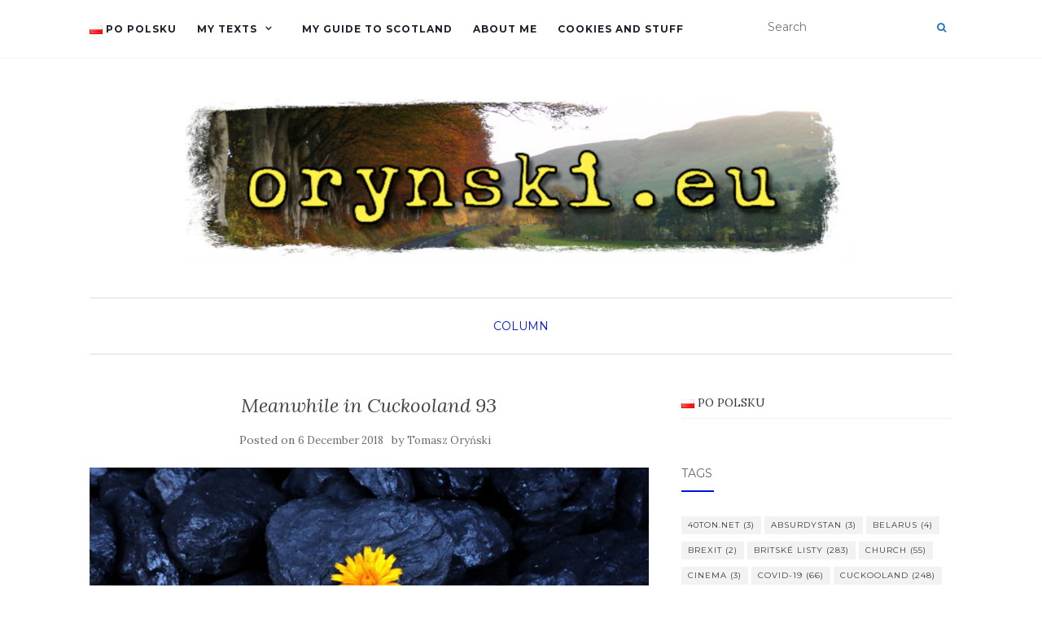

--- FILE ---
content_type: text/html; charset=UTF-8
request_url: https://orynski.eu/meanwhile-in-cuckooland-93/
body_size: 25244
content:
<!doctype html>
	<!--[if !IE]>
	<html class="no-js non-ie" dir="ltr" lang="en-GB" prefix="og: https://ogp.me/ns#"> <![endif]-->
	<!--[if IE 7 ]>
	<html class="no-js ie7" dir="ltr" lang="en-GB" prefix="og: https://ogp.me/ns#"> <![endif]-->
	<!--[if IE 8 ]>
	<html class="no-js ie8" dir="ltr" lang="en-GB" prefix="og: https://ogp.me/ns#"> <![endif]-->
	<!--[if IE 9 ]>
	<html class="no-js ie9" dir="ltr" lang="en-GB" prefix="og: https://ogp.me/ns#"> <![endif]-->
	<!--[if gt IE 9]><!-->
<html class="no-js" dir="ltr" lang="en-GB" prefix="og: https://ogp.me/ns#"> <!--<![endif]-->
<head>
<meta charset="UTF-8">
<meta name="viewport" content="width=device-width, initial-scale=1">
<link rel="profile" href="https://gmpg.org/xfn/11">
<link rel="pingback" href="https://orynski.eu/xmlrpc.php">

<title>Meanwhile in Cuckooland 93 - orynski.eu</title>

		<!-- All in One SEO 4.9.3 - aioseo.com -->
	<meta name="description" content="There is a first Polish Netflix production. The story is set in alternative reality, where in 2003 communist party is still in power as a result of the unification of the nation after a chain of terrorist attacks in 1983. I watched it, and I do agree with the critics: the story is not really" />
	<meta name="robots" content="max-image-preview:large" />
	<meta name="author" content="Tomasz Oryński"/>
	<link rel="canonical" href="https://orynski.eu/meanwhile-in-cuckooland-93/" />
	<meta name="generator" content="All in One SEO (AIOSEO) 4.9.3" />
		<meta property="og:locale" content="en_GB" />
		<meta property="og:site_name" content="orynski.eu -" />
		<meta property="og:type" content="article" />
		<meta property="og:title" content="Meanwhile in Cuckooland 93 - orynski.eu" />
		<meta property="og:description" content="There is a first Polish Netflix production. The story is set in alternative reality, where in 2003 communist party is still in power as a result of the unification of the nation after a chain of terrorist attacks in 1983. I watched it, and I do agree with the critics: the story is not really" />
		<meta property="og:url" content="https://orynski.eu/meanwhile-in-cuckooland-93/" />
		<meta property="og:image" content="https://orynski.eu/wp-content/uploads/2021/10/cropped-Naglowek-jesien-z-ramka.jpg" />
		<meta property="og:image:secure_url" content="https://orynski.eu/wp-content/uploads/2021/10/cropped-Naglowek-jesien-z-ramka.jpg" />
		<meta property="og:image:width" content="824" />
		<meta property="og:image:height" content="200" />
		<meta property="article:published_time" content="2018-12-06T19:40:25+00:00" />
		<meta property="article:modified_time" content="2018-12-07T22:26:57+00:00" />
		<meta property="article:publisher" content="https://www.facebook.com/orynski.eu" />
		<meta name="twitter:card" content="summary_large_image" />
		<meta name="twitter:site" content="@TOrynski" />
		<meta name="twitter:title" content="Meanwhile in Cuckooland 93 - orynski.eu" />
		<meta name="twitter:description" content="There is a first Polish Netflix production. The story is set in alternative reality, where in 2003 communist party is still in power as a result of the unification of the nation after a chain of terrorist attacks in 1983. I watched it, and I do agree with the critics: the story is not really" />
		<meta name="twitter:creator" content="@TOrynski" />
		<meta name="twitter:image" content="https://orynski.eu/wp-content/uploads/2021/10/cropped-Naglowek-jesien-z-ramka.jpg" />
		<script type="application/ld+json" class="aioseo-schema">
			{"@context":"https:\/\/schema.org","@graph":[{"@type":"BlogPosting","@id":"https:\/\/orynski.eu\/meanwhile-in-cuckooland-93\/#blogposting","name":"Meanwhile in Cuckooland 93 - orynski.eu","headline":"Meanwhile in Cuckooland 93","author":{"@id":"https:\/\/orynski.eu\/en\/author\/orysiek\/#author"},"publisher":{"@id":"https:\/\/orynski.eu\/#person"},"image":{"@type":"ImageObject","url":"https:\/\/orynski.eu\/wp-content\/uploads\/2018\/12\/80504ea79f9e1523a2bb1dccdbfc-1418551.jpg","width":1200,"height":800},"datePublished":"2018-12-06T19:40:25+00:00","dateModified":"2018-12-07T22:26:57+00:00","inLanguage":"en-GB","mainEntityOfPage":{"@id":"https:\/\/orynski.eu\/meanwhile-in-cuckooland-93\/#webpage"},"isPartOf":{"@id":"https:\/\/orynski.eu\/meanwhile-in-cuckooland-93\/#webpage"},"articleSection":"Column, Britsk\u00e9 Listy, Cuckooland, Poland, politics, IN ENGLISH, pll_5c09882bf1f9b"},{"@type":"BreadcrumbList","@id":"https:\/\/orynski.eu\/meanwhile-in-cuckooland-93\/#breadcrumblist","itemListElement":[{"@type":"ListItem","@id":"https:\/\/orynski.eu#listItem","position":1,"name":"Home","item":"https:\/\/orynski.eu","nextItem":{"@type":"ListItem","@id":"https:\/\/orynski.eu\/category\/col\/#listItem","name":"Column"}},{"@type":"ListItem","@id":"https:\/\/orynski.eu\/category\/col\/#listItem","position":2,"name":"Column","item":"https:\/\/orynski.eu\/category\/col\/","nextItem":{"@type":"ListItem","@id":"https:\/\/orynski.eu\/meanwhile-in-cuckooland-93\/#listItem","name":"Meanwhile in Cuckooland 93"},"previousItem":{"@type":"ListItem","@id":"https:\/\/orynski.eu#listItem","name":"Home"}},{"@type":"ListItem","@id":"https:\/\/orynski.eu\/meanwhile-in-cuckooland-93\/#listItem","position":3,"name":"Meanwhile in Cuckooland 93","previousItem":{"@type":"ListItem","@id":"https:\/\/orynski.eu\/category\/col\/#listItem","name":"Column"}}]},{"@type":"Person","@id":"https:\/\/orynski.eu\/#person","name":"Tomasz Ory\u0144ski","image":{"@type":"ImageObject","@id":"https:\/\/orynski.eu\/meanwhile-in-cuckooland-93\/#personImage","url":"https:\/\/secure.gravatar.com\/avatar\/935d51082103c3682926781f62a8d4730cbebc44f293b6cc02294cc12ced1724?s=96&d=wavatar&r=g","width":96,"height":96,"caption":"Tomasz Ory\u0144ski"}},{"@type":"Person","@id":"https:\/\/orynski.eu\/en\/author\/orysiek\/#author","url":"https:\/\/orynski.eu\/en\/author\/orysiek\/","name":"Tomasz Ory\u0144ski","image":{"@type":"ImageObject","@id":"https:\/\/orynski.eu\/meanwhile-in-cuckooland-93\/#authorImage","url":"https:\/\/secure.gravatar.com\/avatar\/935d51082103c3682926781f62a8d4730cbebc44f293b6cc02294cc12ced1724?s=96&d=wavatar&r=g","width":96,"height":96,"caption":"Tomasz Ory\u0144ski"}},{"@type":"WebPage","@id":"https:\/\/orynski.eu\/meanwhile-in-cuckooland-93\/#webpage","url":"https:\/\/orynski.eu\/meanwhile-in-cuckooland-93\/","name":"Meanwhile in Cuckooland 93 - orynski.eu","description":"There is a first Polish Netflix production. The story is set in alternative reality, where in 2003 communist party is still in power as a result of the unification of the nation after a chain of terrorist attacks in 1983. I watched it, and I do agree with the critics: the story is not really","inLanguage":"en-GB","isPartOf":{"@id":"https:\/\/orynski.eu\/#website"},"breadcrumb":{"@id":"https:\/\/orynski.eu\/meanwhile-in-cuckooland-93\/#breadcrumblist"},"author":{"@id":"https:\/\/orynski.eu\/en\/author\/orysiek\/#author"},"creator":{"@id":"https:\/\/orynski.eu\/en\/author\/orysiek\/#author"},"image":{"@type":"ImageObject","url":"https:\/\/orynski.eu\/wp-content\/uploads\/2018\/12\/80504ea79f9e1523a2bb1dccdbfc-1418551.jpg","@id":"https:\/\/orynski.eu\/meanwhile-in-cuckooland-93\/#mainImage","width":1200,"height":800},"primaryImageOfPage":{"@id":"https:\/\/orynski.eu\/meanwhile-in-cuckooland-93\/#mainImage"},"datePublished":"2018-12-06T19:40:25+00:00","dateModified":"2018-12-07T22:26:57+00:00"},{"@type":"WebSite","@id":"https:\/\/orynski.eu\/#website","url":"https:\/\/orynski.eu\/","name":"orynski.eu","inLanguage":"en-GB","publisher":{"@id":"https:\/\/orynski.eu\/#person"}}]}
		</script>
		<!-- All in One SEO -->

<link rel="alternate" href="https://orynski.eu/tymczasem-w-absurdystanie-93/" hreflang="pl" />
<link rel="alternate" href="https://orynski.eu/meanwhile-in-cuckooland-93/" hreflang="en" />
<link rel='dns-prefetch' href='//fonts.googleapis.com' />
<link rel="alternate" type="application/rss+xml" title="orynski.eu &raquo; Feed" href="https://orynski.eu/en/feed/" />
<link rel="alternate" type="application/rss+xml" title="orynski.eu &raquo; Comments Feed" href="https://orynski.eu/en/comments/feed/" />
<link rel="alternate" type="application/rss+xml" title="orynski.eu &raquo; Meanwhile in Cuckooland 93 Comments Feed" href="https://orynski.eu/meanwhile-in-cuckooland-93/feed/" />
<link rel="alternate" title="oEmbed (JSON)" type="application/json+oembed" href="https://orynski.eu/wp-json/oembed/1.0/embed?url=https%3A%2F%2Forynski.eu%2Fmeanwhile-in-cuckooland-93%2F&#038;lang=en" />
<link rel="alternate" title="oEmbed (XML)" type="text/xml+oembed" href="https://orynski.eu/wp-json/oembed/1.0/embed?url=https%3A%2F%2Forynski.eu%2Fmeanwhile-in-cuckooland-93%2F&#038;format=xml&#038;lang=en" />
		<!-- This site uses the Google Analytics by MonsterInsights plugin v9.11.1 - Using Analytics tracking - https://www.monsterinsights.com/ -->
							<script src="//www.googletagmanager.com/gtag/js?id=G-F7FL86J4CR"  data-cfasync="false" data-wpfc-render="false" type="text/javascript" async></script>
			<script data-cfasync="false" data-wpfc-render="false" type="text/javascript">
				var mi_version = '9.11.1';
				var mi_track_user = true;
				var mi_no_track_reason = '';
								var MonsterInsightsDefaultLocations = {"page_location":"https:\/\/orynski.eu\/meanwhile-in-cuckooland-93\/"};
								if ( typeof MonsterInsightsPrivacyGuardFilter === 'function' ) {
					var MonsterInsightsLocations = (typeof MonsterInsightsExcludeQuery === 'object') ? MonsterInsightsPrivacyGuardFilter( MonsterInsightsExcludeQuery ) : MonsterInsightsPrivacyGuardFilter( MonsterInsightsDefaultLocations );
				} else {
					var MonsterInsightsLocations = (typeof MonsterInsightsExcludeQuery === 'object') ? MonsterInsightsExcludeQuery : MonsterInsightsDefaultLocations;
				}

								var disableStrs = [
										'ga-disable-G-F7FL86J4CR',
									];

				/* Function to detect opted out users */
				function __gtagTrackerIsOptedOut() {
					for (var index = 0; index < disableStrs.length; index++) {
						if (document.cookie.indexOf(disableStrs[index] + '=true') > -1) {
							return true;
						}
					}

					return false;
				}

				/* Disable tracking if the opt-out cookie exists. */
				if (__gtagTrackerIsOptedOut()) {
					for (var index = 0; index < disableStrs.length; index++) {
						window[disableStrs[index]] = true;
					}
				}

				/* Opt-out function */
				function __gtagTrackerOptout() {
					for (var index = 0; index < disableStrs.length; index++) {
						document.cookie = disableStrs[index] + '=true; expires=Thu, 31 Dec 2099 23:59:59 UTC; path=/';
						window[disableStrs[index]] = true;
					}
				}

				if ('undefined' === typeof gaOptout) {
					function gaOptout() {
						__gtagTrackerOptout();
					}
				}
								window.dataLayer = window.dataLayer || [];

				window.MonsterInsightsDualTracker = {
					helpers: {},
					trackers: {},
				};
				if (mi_track_user) {
					function __gtagDataLayer() {
						dataLayer.push(arguments);
					}

					function __gtagTracker(type, name, parameters) {
						if (!parameters) {
							parameters = {};
						}

						if (parameters.send_to) {
							__gtagDataLayer.apply(null, arguments);
							return;
						}

						if (type === 'event') {
														parameters.send_to = monsterinsights_frontend.v4_id;
							var hookName = name;
							if (typeof parameters['event_category'] !== 'undefined') {
								hookName = parameters['event_category'] + ':' + name;
							}

							if (typeof MonsterInsightsDualTracker.trackers[hookName] !== 'undefined') {
								MonsterInsightsDualTracker.trackers[hookName](parameters);
							} else {
								__gtagDataLayer('event', name, parameters);
							}
							
						} else {
							__gtagDataLayer.apply(null, arguments);
						}
					}

					__gtagTracker('js', new Date());
					__gtagTracker('set', {
						'developer_id.dZGIzZG': true,
											});
					if ( MonsterInsightsLocations.page_location ) {
						__gtagTracker('set', MonsterInsightsLocations);
					}
										__gtagTracker('config', 'G-F7FL86J4CR', {"forceSSL":"true"} );
										window.gtag = __gtagTracker;										(function () {
						/* https://developers.google.com/analytics/devguides/collection/analyticsjs/ */
						/* ga and __gaTracker compatibility shim. */
						var noopfn = function () {
							return null;
						};
						var newtracker = function () {
							return new Tracker();
						};
						var Tracker = function () {
							return null;
						};
						var p = Tracker.prototype;
						p.get = noopfn;
						p.set = noopfn;
						p.send = function () {
							var args = Array.prototype.slice.call(arguments);
							args.unshift('send');
							__gaTracker.apply(null, args);
						};
						var __gaTracker = function () {
							var len = arguments.length;
							if (len === 0) {
								return;
							}
							var f = arguments[len - 1];
							if (typeof f !== 'object' || f === null || typeof f.hitCallback !== 'function') {
								if ('send' === arguments[0]) {
									var hitConverted, hitObject = false, action;
									if ('event' === arguments[1]) {
										if ('undefined' !== typeof arguments[3]) {
											hitObject = {
												'eventAction': arguments[3],
												'eventCategory': arguments[2],
												'eventLabel': arguments[4],
												'value': arguments[5] ? arguments[5] : 1,
											}
										}
									}
									if ('pageview' === arguments[1]) {
										if ('undefined' !== typeof arguments[2]) {
											hitObject = {
												'eventAction': 'page_view',
												'page_path': arguments[2],
											}
										}
									}
									if (typeof arguments[2] === 'object') {
										hitObject = arguments[2];
									}
									if (typeof arguments[5] === 'object') {
										Object.assign(hitObject, arguments[5]);
									}
									if ('undefined' !== typeof arguments[1].hitType) {
										hitObject = arguments[1];
										if ('pageview' === hitObject.hitType) {
											hitObject.eventAction = 'page_view';
										}
									}
									if (hitObject) {
										action = 'timing' === arguments[1].hitType ? 'timing_complete' : hitObject.eventAction;
										hitConverted = mapArgs(hitObject);
										__gtagTracker('event', action, hitConverted);
									}
								}
								return;
							}

							function mapArgs(args) {
								var arg, hit = {};
								var gaMap = {
									'eventCategory': 'event_category',
									'eventAction': 'event_action',
									'eventLabel': 'event_label',
									'eventValue': 'event_value',
									'nonInteraction': 'non_interaction',
									'timingCategory': 'event_category',
									'timingVar': 'name',
									'timingValue': 'value',
									'timingLabel': 'event_label',
									'page': 'page_path',
									'location': 'page_location',
									'title': 'page_title',
									'referrer' : 'page_referrer',
								};
								for (arg in args) {
																		if (!(!args.hasOwnProperty(arg) || !gaMap.hasOwnProperty(arg))) {
										hit[gaMap[arg]] = args[arg];
									} else {
										hit[arg] = args[arg];
									}
								}
								return hit;
							}

							try {
								f.hitCallback();
							} catch (ex) {
							}
						};
						__gaTracker.create = newtracker;
						__gaTracker.getByName = newtracker;
						__gaTracker.getAll = function () {
							return [];
						};
						__gaTracker.remove = noopfn;
						__gaTracker.loaded = true;
						window['__gaTracker'] = __gaTracker;
					})();
									} else {
										console.log("");
					(function () {
						function __gtagTracker() {
							return null;
						}

						window['__gtagTracker'] = __gtagTracker;
						window['gtag'] = __gtagTracker;
					})();
									}
			</script>
							<!-- / Google Analytics by MonsterInsights -->
		<style id='wp-img-auto-sizes-contain-inline-css' type='text/css'>
img:is([sizes=auto i],[sizes^="auto," i]){contain-intrinsic-size:3000px 1500px}
/*# sourceURL=wp-img-auto-sizes-contain-inline-css */
</style>
<style id='wp-emoji-styles-inline-css' type='text/css'>

	img.wp-smiley, img.emoji {
		display: inline !important;
		border: none !important;
		box-shadow: none !important;
		height: 1em !important;
		width: 1em !important;
		margin: 0 0.07em !important;
		vertical-align: -0.1em !important;
		background: none !important;
		padding: 0 !important;
	}
/*# sourceURL=wp-emoji-styles-inline-css */
</style>
<style id='wp-block-library-inline-css' type='text/css'>
:root{--wp-block-synced-color:#7a00df;--wp-block-synced-color--rgb:122,0,223;--wp-bound-block-color:var(--wp-block-synced-color);--wp-editor-canvas-background:#ddd;--wp-admin-theme-color:#007cba;--wp-admin-theme-color--rgb:0,124,186;--wp-admin-theme-color-darker-10:#006ba1;--wp-admin-theme-color-darker-10--rgb:0,107,160.5;--wp-admin-theme-color-darker-20:#005a87;--wp-admin-theme-color-darker-20--rgb:0,90,135;--wp-admin-border-width-focus:2px}@media (min-resolution:192dpi){:root{--wp-admin-border-width-focus:1.5px}}.wp-element-button{cursor:pointer}:root .has-very-light-gray-background-color{background-color:#eee}:root .has-very-dark-gray-background-color{background-color:#313131}:root .has-very-light-gray-color{color:#eee}:root .has-very-dark-gray-color{color:#313131}:root .has-vivid-green-cyan-to-vivid-cyan-blue-gradient-background{background:linear-gradient(135deg,#00d084,#0693e3)}:root .has-purple-crush-gradient-background{background:linear-gradient(135deg,#34e2e4,#4721fb 50%,#ab1dfe)}:root .has-hazy-dawn-gradient-background{background:linear-gradient(135deg,#faaca8,#dad0ec)}:root .has-subdued-olive-gradient-background{background:linear-gradient(135deg,#fafae1,#67a671)}:root .has-atomic-cream-gradient-background{background:linear-gradient(135deg,#fdd79a,#004a59)}:root .has-nightshade-gradient-background{background:linear-gradient(135deg,#330968,#31cdcf)}:root .has-midnight-gradient-background{background:linear-gradient(135deg,#020381,#2874fc)}:root{--wp--preset--font-size--normal:16px;--wp--preset--font-size--huge:42px}.has-regular-font-size{font-size:1em}.has-larger-font-size{font-size:2.625em}.has-normal-font-size{font-size:var(--wp--preset--font-size--normal)}.has-huge-font-size{font-size:var(--wp--preset--font-size--huge)}.has-text-align-center{text-align:center}.has-text-align-left{text-align:left}.has-text-align-right{text-align:right}.has-fit-text{white-space:nowrap!important}#end-resizable-editor-section{display:none}.aligncenter{clear:both}.items-justified-left{justify-content:flex-start}.items-justified-center{justify-content:center}.items-justified-right{justify-content:flex-end}.items-justified-space-between{justify-content:space-between}.screen-reader-text{border:0;clip-path:inset(50%);height:1px;margin:-1px;overflow:hidden;padding:0;position:absolute;width:1px;word-wrap:normal!important}.screen-reader-text:focus{background-color:#ddd;clip-path:none;color:#444;display:block;font-size:1em;height:auto;left:5px;line-height:normal;padding:15px 23px 14px;text-decoration:none;top:5px;width:auto;z-index:100000}html :where(.has-border-color){border-style:solid}html :where([style*=border-top-color]){border-top-style:solid}html :where([style*=border-right-color]){border-right-style:solid}html :where([style*=border-bottom-color]){border-bottom-style:solid}html :where([style*=border-left-color]){border-left-style:solid}html :where([style*=border-width]){border-style:solid}html :where([style*=border-top-width]){border-top-style:solid}html :where([style*=border-right-width]){border-right-style:solid}html :where([style*=border-bottom-width]){border-bottom-style:solid}html :where([style*=border-left-width]){border-left-style:solid}html :where(img[class*=wp-image-]){height:auto;max-width:100%}:where(figure){margin:0 0 1em}html :where(.is-position-sticky){--wp-admin--admin-bar--position-offset:var(--wp-admin--admin-bar--height,0px)}@media screen and (max-width:600px){html :where(.is-position-sticky){--wp-admin--admin-bar--position-offset:0px}}

/*# sourceURL=wp-block-library-inline-css */
</style><style id='wp-block-archives-inline-css' type='text/css'>
.wp-block-archives{box-sizing:border-box}.wp-block-archives-dropdown label{display:block}
/*# sourceURL=https://orynski.eu/wp-includes/blocks/archives/style.min.css */
</style>
<style id='wp-block-paragraph-inline-css' type='text/css'>
.is-small-text{font-size:.875em}.is-regular-text{font-size:1em}.is-large-text{font-size:2.25em}.is-larger-text{font-size:3em}.has-drop-cap:not(:focus):first-letter{float:left;font-size:8.4em;font-style:normal;font-weight:100;line-height:.68;margin:.05em .1em 0 0;text-transform:uppercase}body.rtl .has-drop-cap:not(:focus):first-letter{float:none;margin-left:.1em}p.has-drop-cap.has-background{overflow:hidden}:root :where(p.has-background){padding:1.25em 2.375em}:where(p.has-text-color:not(.has-link-color)) a{color:inherit}p.has-text-align-left[style*="writing-mode:vertical-lr"],p.has-text-align-right[style*="writing-mode:vertical-rl"]{rotate:180deg}
/*# sourceURL=https://orynski.eu/wp-includes/blocks/paragraph/style.min.css */
</style>
<style id='global-styles-inline-css' type='text/css'>
:root{--wp--preset--aspect-ratio--square: 1;--wp--preset--aspect-ratio--4-3: 4/3;--wp--preset--aspect-ratio--3-4: 3/4;--wp--preset--aspect-ratio--3-2: 3/2;--wp--preset--aspect-ratio--2-3: 2/3;--wp--preset--aspect-ratio--16-9: 16/9;--wp--preset--aspect-ratio--9-16: 9/16;--wp--preset--color--black: #000000;--wp--preset--color--cyan-bluish-gray: #abb8c3;--wp--preset--color--white: #ffffff;--wp--preset--color--pale-pink: #f78da7;--wp--preset--color--vivid-red: #cf2e2e;--wp--preset--color--luminous-vivid-orange: #ff6900;--wp--preset--color--luminous-vivid-amber: #fcb900;--wp--preset--color--light-green-cyan: #7bdcb5;--wp--preset--color--vivid-green-cyan: #00d084;--wp--preset--color--pale-cyan-blue: #8ed1fc;--wp--preset--color--vivid-cyan-blue: #0693e3;--wp--preset--color--vivid-purple: #9b51e0;--wp--preset--gradient--vivid-cyan-blue-to-vivid-purple: linear-gradient(135deg,rgb(6,147,227) 0%,rgb(155,81,224) 100%);--wp--preset--gradient--light-green-cyan-to-vivid-green-cyan: linear-gradient(135deg,rgb(122,220,180) 0%,rgb(0,208,130) 100%);--wp--preset--gradient--luminous-vivid-amber-to-luminous-vivid-orange: linear-gradient(135deg,rgb(252,185,0) 0%,rgb(255,105,0) 100%);--wp--preset--gradient--luminous-vivid-orange-to-vivid-red: linear-gradient(135deg,rgb(255,105,0) 0%,rgb(207,46,46) 100%);--wp--preset--gradient--very-light-gray-to-cyan-bluish-gray: linear-gradient(135deg,rgb(238,238,238) 0%,rgb(169,184,195) 100%);--wp--preset--gradient--cool-to-warm-spectrum: linear-gradient(135deg,rgb(74,234,220) 0%,rgb(151,120,209) 20%,rgb(207,42,186) 40%,rgb(238,44,130) 60%,rgb(251,105,98) 80%,rgb(254,248,76) 100%);--wp--preset--gradient--blush-light-purple: linear-gradient(135deg,rgb(255,206,236) 0%,rgb(152,150,240) 100%);--wp--preset--gradient--blush-bordeaux: linear-gradient(135deg,rgb(254,205,165) 0%,rgb(254,45,45) 50%,rgb(107,0,62) 100%);--wp--preset--gradient--luminous-dusk: linear-gradient(135deg,rgb(255,203,112) 0%,rgb(199,81,192) 50%,rgb(65,88,208) 100%);--wp--preset--gradient--pale-ocean: linear-gradient(135deg,rgb(255,245,203) 0%,rgb(182,227,212) 50%,rgb(51,167,181) 100%);--wp--preset--gradient--electric-grass: linear-gradient(135deg,rgb(202,248,128) 0%,rgb(113,206,126) 100%);--wp--preset--gradient--midnight: linear-gradient(135deg,rgb(2,3,129) 0%,rgb(40,116,252) 100%);--wp--preset--font-size--small: 13px;--wp--preset--font-size--medium: 20px;--wp--preset--font-size--large: 36px;--wp--preset--font-size--x-large: 42px;--wp--preset--spacing--20: 0.44rem;--wp--preset--spacing--30: 0.67rem;--wp--preset--spacing--40: 1rem;--wp--preset--spacing--50: 1.5rem;--wp--preset--spacing--60: 2.25rem;--wp--preset--spacing--70: 3.38rem;--wp--preset--spacing--80: 5.06rem;--wp--preset--shadow--natural: 6px 6px 9px rgba(0, 0, 0, 0.2);--wp--preset--shadow--deep: 12px 12px 50px rgba(0, 0, 0, 0.4);--wp--preset--shadow--sharp: 6px 6px 0px rgba(0, 0, 0, 0.2);--wp--preset--shadow--outlined: 6px 6px 0px -3px rgb(255, 255, 255), 6px 6px rgb(0, 0, 0);--wp--preset--shadow--crisp: 6px 6px 0px rgb(0, 0, 0);}:where(.is-layout-flex){gap: 0.5em;}:where(.is-layout-grid){gap: 0.5em;}body .is-layout-flex{display: flex;}.is-layout-flex{flex-wrap: wrap;align-items: center;}.is-layout-flex > :is(*, div){margin: 0;}body .is-layout-grid{display: grid;}.is-layout-grid > :is(*, div){margin: 0;}:where(.wp-block-columns.is-layout-flex){gap: 2em;}:where(.wp-block-columns.is-layout-grid){gap: 2em;}:where(.wp-block-post-template.is-layout-flex){gap: 1.25em;}:where(.wp-block-post-template.is-layout-grid){gap: 1.25em;}.has-black-color{color: var(--wp--preset--color--black) !important;}.has-cyan-bluish-gray-color{color: var(--wp--preset--color--cyan-bluish-gray) !important;}.has-white-color{color: var(--wp--preset--color--white) !important;}.has-pale-pink-color{color: var(--wp--preset--color--pale-pink) !important;}.has-vivid-red-color{color: var(--wp--preset--color--vivid-red) !important;}.has-luminous-vivid-orange-color{color: var(--wp--preset--color--luminous-vivid-orange) !important;}.has-luminous-vivid-amber-color{color: var(--wp--preset--color--luminous-vivid-amber) !important;}.has-light-green-cyan-color{color: var(--wp--preset--color--light-green-cyan) !important;}.has-vivid-green-cyan-color{color: var(--wp--preset--color--vivid-green-cyan) !important;}.has-pale-cyan-blue-color{color: var(--wp--preset--color--pale-cyan-blue) !important;}.has-vivid-cyan-blue-color{color: var(--wp--preset--color--vivid-cyan-blue) !important;}.has-vivid-purple-color{color: var(--wp--preset--color--vivid-purple) !important;}.has-black-background-color{background-color: var(--wp--preset--color--black) !important;}.has-cyan-bluish-gray-background-color{background-color: var(--wp--preset--color--cyan-bluish-gray) !important;}.has-white-background-color{background-color: var(--wp--preset--color--white) !important;}.has-pale-pink-background-color{background-color: var(--wp--preset--color--pale-pink) !important;}.has-vivid-red-background-color{background-color: var(--wp--preset--color--vivid-red) !important;}.has-luminous-vivid-orange-background-color{background-color: var(--wp--preset--color--luminous-vivid-orange) !important;}.has-luminous-vivid-amber-background-color{background-color: var(--wp--preset--color--luminous-vivid-amber) !important;}.has-light-green-cyan-background-color{background-color: var(--wp--preset--color--light-green-cyan) !important;}.has-vivid-green-cyan-background-color{background-color: var(--wp--preset--color--vivid-green-cyan) !important;}.has-pale-cyan-blue-background-color{background-color: var(--wp--preset--color--pale-cyan-blue) !important;}.has-vivid-cyan-blue-background-color{background-color: var(--wp--preset--color--vivid-cyan-blue) !important;}.has-vivid-purple-background-color{background-color: var(--wp--preset--color--vivid-purple) !important;}.has-black-border-color{border-color: var(--wp--preset--color--black) !important;}.has-cyan-bluish-gray-border-color{border-color: var(--wp--preset--color--cyan-bluish-gray) !important;}.has-white-border-color{border-color: var(--wp--preset--color--white) !important;}.has-pale-pink-border-color{border-color: var(--wp--preset--color--pale-pink) !important;}.has-vivid-red-border-color{border-color: var(--wp--preset--color--vivid-red) !important;}.has-luminous-vivid-orange-border-color{border-color: var(--wp--preset--color--luminous-vivid-orange) !important;}.has-luminous-vivid-amber-border-color{border-color: var(--wp--preset--color--luminous-vivid-amber) !important;}.has-light-green-cyan-border-color{border-color: var(--wp--preset--color--light-green-cyan) !important;}.has-vivid-green-cyan-border-color{border-color: var(--wp--preset--color--vivid-green-cyan) !important;}.has-pale-cyan-blue-border-color{border-color: var(--wp--preset--color--pale-cyan-blue) !important;}.has-vivid-cyan-blue-border-color{border-color: var(--wp--preset--color--vivid-cyan-blue) !important;}.has-vivid-purple-border-color{border-color: var(--wp--preset--color--vivid-purple) !important;}.has-vivid-cyan-blue-to-vivid-purple-gradient-background{background: var(--wp--preset--gradient--vivid-cyan-blue-to-vivid-purple) !important;}.has-light-green-cyan-to-vivid-green-cyan-gradient-background{background: var(--wp--preset--gradient--light-green-cyan-to-vivid-green-cyan) !important;}.has-luminous-vivid-amber-to-luminous-vivid-orange-gradient-background{background: var(--wp--preset--gradient--luminous-vivid-amber-to-luminous-vivid-orange) !important;}.has-luminous-vivid-orange-to-vivid-red-gradient-background{background: var(--wp--preset--gradient--luminous-vivid-orange-to-vivid-red) !important;}.has-very-light-gray-to-cyan-bluish-gray-gradient-background{background: var(--wp--preset--gradient--very-light-gray-to-cyan-bluish-gray) !important;}.has-cool-to-warm-spectrum-gradient-background{background: var(--wp--preset--gradient--cool-to-warm-spectrum) !important;}.has-blush-light-purple-gradient-background{background: var(--wp--preset--gradient--blush-light-purple) !important;}.has-blush-bordeaux-gradient-background{background: var(--wp--preset--gradient--blush-bordeaux) !important;}.has-luminous-dusk-gradient-background{background: var(--wp--preset--gradient--luminous-dusk) !important;}.has-pale-ocean-gradient-background{background: var(--wp--preset--gradient--pale-ocean) !important;}.has-electric-grass-gradient-background{background: var(--wp--preset--gradient--electric-grass) !important;}.has-midnight-gradient-background{background: var(--wp--preset--gradient--midnight) !important;}.has-small-font-size{font-size: var(--wp--preset--font-size--small) !important;}.has-medium-font-size{font-size: var(--wp--preset--font-size--medium) !important;}.has-large-font-size{font-size: var(--wp--preset--font-size--large) !important;}.has-x-large-font-size{font-size: var(--wp--preset--font-size--x-large) !important;}
/*# sourceURL=global-styles-inline-css */
</style>

<style id='classic-theme-styles-inline-css' type='text/css'>
/*! This file is auto-generated */
.wp-block-button__link{color:#fff;background-color:#32373c;border-radius:9999px;box-shadow:none;text-decoration:none;padding:calc(.667em + 2px) calc(1.333em + 2px);font-size:1.125em}.wp-block-file__button{background:#32373c;color:#fff;text-decoration:none}
/*# sourceURL=/wp-includes/css/classic-themes.min.css */
</style>
<link rel='stylesheet' id='activello-bootstrap-css' href='https://orynski.eu/wp-content/themes/activello/assets/css/bootstrap.min.css?ver=6.9' type='text/css' media='all' />
<link rel='stylesheet' id='activello-icons-css' href='https://orynski.eu/wp-content/themes/activello/assets/css/font-awesome.min.css?ver=6.9' type='text/css' media='all' />
<link rel='stylesheet' id='activello-fonts-css' href='//fonts.googleapis.com/css?family=Lora%3A400%2C400italic%2C700%2C700italic%7CMontserrat%3A400%2C700%7CMaven+Pro%3A400%2C700&#038;ver=6.9' type='text/css' media='all' />
<link rel='stylesheet' id='activello-style-css' href='https://orynski.eu/wp-content/themes/activello/style.css?ver=6.9' type='text/css' media='all' />
<link rel='stylesheet' id='yarpp-thumbnails-css' href='https://orynski.eu/wp-content/plugins/yet-another-related-posts-plugin/style/styles_thumbnails.css?ver=5.30.11' type='text/css' media='all' />
<style id='yarpp-thumbnails-inline-css' type='text/css'>
.yarpp-thumbnails-horizontal .yarpp-thumbnail {width: 130px;height: 170px;margin: 5px;margin-left: 0px;}.yarpp-thumbnail > img, .yarpp-thumbnail-default {width: 120px;height: 120px;margin: 5px;}.yarpp-thumbnails-horizontal .yarpp-thumbnail-title {margin: 7px;margin-top: 0px;width: 120px;}.yarpp-thumbnail-default > img {min-height: 120px;min-width: 120px;}
/*# sourceURL=yarpp-thumbnails-inline-css */
</style>
<script type="text/javascript" src="https://orynski.eu/wp-content/plugins/google-analytics-for-wordpress/assets/js/frontend-gtag.min.js?ver=9.11.1" id="monsterinsights-frontend-script-js" async="async" data-wp-strategy="async"></script>
<script data-cfasync="false" data-wpfc-render="false" type="text/javascript" id='monsterinsights-frontend-script-js-extra'>/* <![CDATA[ */
var monsterinsights_frontend = {"js_events_tracking":"true","download_extensions":"doc,pdf,ppt,zip,xls,docx,pptx,xlsx","inbound_paths":"[]","home_url":"https:\/\/orynski.eu","hash_tracking":"false","v4_id":"G-F7FL86J4CR"};/* ]]> */
</script>
<script type="text/javascript" src="https://orynski.eu/wp-includes/js/jquery/jquery.min.js?ver=3.7.1" id="jquery-core-js"></script>
<script type="text/javascript" src="https://orynski.eu/wp-includes/js/jquery/jquery-migrate.min.js?ver=3.4.1" id="jquery-migrate-js"></script>
<script type="text/javascript" src="https://orynski.eu/wp-content/themes/activello/assets/js/vendor/modernizr.min.js?ver=6.9" id="activello-modernizr-js"></script>
<script type="text/javascript" src="https://orynski.eu/wp-content/themes/activello/assets/js/vendor/bootstrap.min.js?ver=6.9" id="activello-bootstrapjs-js"></script>
<script type="text/javascript" src="https://orynski.eu/wp-content/themes/activello/assets/js/functions.min.js?ver=6.9" id="activello-functions-js"></script>
<link rel="https://api.w.org/" href="https://orynski.eu/wp-json/" /><link rel="alternate" title="JSON" type="application/json" href="https://orynski.eu/wp-json/wp/v2/posts/4670" /><link rel="EditURI" type="application/rsd+xml" title="RSD" href="https://orynski.eu/xmlrpc.php?rsd" />
<meta name="generator" content="WordPress 6.9" />
<link rel='shortlink' href='https://orynski.eu/?p=4670' />
<style>div.floatingchat-container-wrap{max-width:197px}iframe.floatingchat-container{width:100%}</style><style type="text/css">a:hover, a:focus, article.post .post-categories a:hover, article.post .post-categories a:focus, .entry-title a:hover, .entry-title a:focus, .entry-meta a:hover, .entry-meta a:focus, .entry-footer a:hover, .entry-footer a:focus, .read-more a:hover, .read-more a:focus, .social-icons a:hover, .social-icons a:focus, .flex-caption .post-categories a:hover, .flex-caption .post-categories a:focus, .flex-caption .read-more a:hover, .flex-caption .read-more a:focus, .flex-caption h2:hover, .flex-caption h2:focus-within, .comment-meta.commentmetadata a:hover, .comment-meta.commentmetadata a:focus, .post-inner-content .cat-item a:hover, .post-inner-content .cat-item a:focus, .navbar-default .navbar-nav > .active > a, .navbar-default .navbar-nav > .active > a:hover, .navbar-default .navbar-nav > .active > a:focus, .navbar-default .navbar-nav > li > a:hover, .navbar-default .navbar-nav > li > a:focus, .navbar-default .navbar-nav > .open > a, .navbar-default .navbar-nav > .open > a:hover, blockquote:before, .navbar-default .navbar-nav > .open > a:focus, .cat-title a, .single .entry-content a, .site-info a:hover, .site-info a:focus {color:#0012db}article.post .post-categories:after, .post-inner-content .cat-item:after, #secondary .widget-title:after, .dropdown-menu>.active>a, .dropdown-menu>.active>a:hover, .dropdown-menu>.active>a:focus {background:#0012db}.label-default[href]:hover, .label-default[href]:focus, .btn-default:hover, .btn-default:focus, .btn-default:active, .btn-default.active, #image-navigation .nav-previous a:hover, #image-navigation .nav-previous a:focus, #image-navigation .nav-next a:hover, #image-navigation .nav-next a:focus, .woocommerce #respond input#submit:hover, .woocommerce #respond input#submit:focus, .woocommerce a.button:hover, .woocommerce a.button:focus, .woocommerce button.button:hover, .woocommerce button.button:focus, .woocommerce input.button:hover, .woocommerce input.button:focus, .woocommerce #respond input#submit.alt:hover, .woocommerce #respond input#submit.alt:focus, .woocommerce a.button.alt:hover, .woocommerce a.button.alt:focus, .woocommerce button.button.alt:hover, .woocommerce button.button.alt:focus, .woocommerce input.button.alt:hover, .woocommerce input.button.alt:focus, .input-group-btn:last-child>.btn:hover, .input-group-btn:last-child>.btn:focus, .scroll-to-top:hover, .scroll-to-top:focus, button, html input[type=button]:hover, html input[type=button]:focus, input[type=reset]:hover, input[type=reset]:focus, .comment-list li .comment-body:after, .page-links a:hover span, .page-links a:focus span, .page-links span, input[type=submit]:hover, input[type=submit]:focus, .comment-form #submit:hover, .comment-form #submit:focus, .tagcloud a:hover, .tagcloud a:focus, .single .entry-content a:hover, .single .entry-content a:focus, .navbar-default .navbar-nav .open .dropdown-menu > li > a:hover, .dropdown-menu> li> a:hover, .dropdown-menu> li> a:focus, .navbar-default .navbar-nav .open .dropdown-menu > li > a:focus {background-color:#0012db; }input[type="text"]:focus, input[type="email"]:focus, input[type="tel"]:focus, input[type="url"]:focus, input[type="password"]:focus, input[type="search"]:focus, textarea:focus { outline-color: #0012db; }#social a, .header-search-icon { color:#2075bf}#social a:hover, #social a:focus, .header-search-icon:hover, .header-search-icon:focus  { color:#3daf00}</style>	<style type="text/css">
		#social li{
			display: inline-block;
		}
		#social li,
		#social ul {
			border: 0!important;
			list-style: none;
			padding-left: 0;
			text-align: center;
		}
		#social li a[href*="twitter.com"] .fa:before,
		.fa-twitter:before {
			content: "\f099"
		}
		#social li a[href*="facebook.com"] .fa:before,
		.fa-facebook-f:before,
		.fa-facebook:before {
			content: "\f09a"
		}
		#social li a[href*="github.com"] .fa:before,
		.fa-github:before {
			content: "\f09b"
		}
		#social li a[href*="/feed"] .fa:before,
		.fa-rss:before {
			content: "\f09e"
		}
		#social li a[href*="pinterest.com"] .fa:before,
		.fa-pinterest:before {
			content: "\f0d2"
		}
		#social li a[href*="plus.google.com"] .fa:before,
		.fa-google-plus:before {
			content: "\f0d5"
		}
		#social li a[href*="linkedin.com"] .fa:before,
		.fa-linkedin:before {
			content: "\f0e1"
		}
		#social li a[href*="youtube.com"] .fa:before,
		.fa-youtube:before {
			content: "\f167"
		}
		#social li a[href*="instagram.com"] .fa:before,
		.fa-instagram:before {
			content: "\f16d"
		}
		#social li a[href*="flickr.com"] .fa:before,
		.fa-flickr:before {
			content: "\f16e"
		}
		#social li a[href*="tumblr.com"] .fa:before,
		.fa-tumblr:before {
			content: "\f173"
		}
		#social li a[href*="dribbble.com"] .fa:before,
		.fa-dribbble:before {
			content: "\f17d"
		}
		#social li a[href*="skype.com"] .fa:before,
		.fa-skype:before {
			content: "\f17e"
		}
		#social li a[href*="foursquare.com"] .fa:before,
		.fa-foursquare:before {
			content: "\f180"
		}
		#social li a[href*="vimeo.com"] .fa:before,
		.fa-vimeo-square:before {
			content: "\f194"
		}
		#social li a[href*="weheartit.com"] .fa:before,
		.fa-heart:before {
			content: "\f004"
		}
		#social li a[href*="spotify.com"] .fa:before,
		.fa-spotify:before {
			content: "\f1bc"
		}
		#social li a[href*="soundcloud.com"] .fa:before,
		.fa-soundcloud:before {
			content: "\f1be"
		}
	</style><style type="text/css" id="custom-background-css">
body.custom-background { background-color: #ffffff; }
</style>
	<link rel="icon" href="https://orynski.eu/wp-content/uploads/2015/02/cropped-logo2-32x32.jpg" sizes="32x32" />
<link rel="icon" href="https://orynski.eu/wp-content/uploads/2015/02/cropped-logo2-192x192.jpg" sizes="192x192" />
<link rel="apple-touch-icon" href="https://orynski.eu/wp-content/uploads/2015/02/cropped-logo2-180x180.jpg" />
<meta name="msapplication-TileImage" content="https://orynski.eu/wp-content/uploads/2015/02/cropped-logo2-270x270.jpg" />

<link rel='stylesheet' id='yarppRelatedCss-css' href='https://orynski.eu/wp-content/plugins/yet-another-related-posts-plugin/style/related.css?ver=5.30.11' type='text/css' media='all' />
</head>

<body data-rsssl=1 class="wp-singular post-template-default single single-post postid-4670 single-format-standard custom-background wp-custom-logo wp-theme-activello has-sidebar-right">
<div id="page" class="hfeed site">

	<header id="masthead" class="site-header" role="banner">
		<nav class="navbar navbar-default" role="navigation">
			<div class="container">
				<div class="row">
					<div class="site-navigation-inner col-sm-12">
						<div class="navbar-header">
							<button type="button" class="btn navbar-toggle" data-toggle="collapse" data-target=".navbar-ex1-collapse">
								<span class="sr-only">Toggle navigation</span>
								<span class="icon-bar"></span>
								<span class="icon-bar"></span>
								<span class="icon-bar"></span>
							</button>
						</div>
						<div class="collapse navbar-collapse navbar-ex1-collapse"><ul id="menu-menu-en" class="nav navbar-nav"><li id="menu-item-1954-pl" class="lang-item lang-item-17 lang-item-pl lang-item-first menu-item menu-item-type-custom menu-item-object-custom menu-item-1954-pl"><a title="&lt;img src=&quot;[data-uri]&quot; alt=&quot;&quot; width=&quot;16&quot; height=&quot;11&quot; style=&quot;width: 16px; height: 11px;&quot; /&gt;&lt;span style=&quot;margin-left:0.3em;&quot;&gt;PO POLSKU&lt;/span&gt;" href="https://orynski.eu/tymczasem-w-absurdystanie-93/" hreflang="pl-PL" lang="pl-PL"><img src="[data-uri]" alt="" width="16" height="11" style="width: 16px; height: 11px;" /><span style="margin-left:0.3em;">PO POLSKU</span></a></li>
<li id="menu-item-1973" class="menu-item menu-item-type-taxonomy menu-item-object-category menu-item-has-children menu-item-1973"><a title="My texts" href="https://orynski.eu/category/bez-kategorii-en/">My texts </a><span class="activello-dropdown"></span>
<ul role="menu" class=" dropdown-menu">
	<li id="menu-item-71" class="menu-item menu-item-type-taxonomy menu-item-object-category current-post-ancestor current-menu-parent current-post-parent menu-item-71"><a title="Column" href="https://orynski.eu/category/col/">Column</a></li>
	<li id="menu-item-72" class="menu-item menu-item-type-taxonomy menu-item-object-category menu-item-72"><a title="Essay" href="https://orynski.eu/category/essay/">Essay</a></li>
	<li id="menu-item-1446" class="menu-item menu-item-type-taxonomy menu-item-object-category menu-item-1446"><a title="Guide" href="https://orynski.eu/category/guide/">Guide</a></li>
	<li id="menu-item-73" class="menu-item menu-item-type-taxonomy menu-item-object-category menu-item-73"><a title="Interview" href="https://orynski.eu/category/int/">Interview</a></li>
	<li id="menu-item-1683" class="menu-item menu-item-type-taxonomy menu-item-object-category menu-item-1683"><a title="Polemics" href="https://orynski.eu/category/polemics/">Polemics</a></li>
	<li id="menu-item-75" class="menu-item menu-item-type-taxonomy menu-item-object-category menu-item-75"><a title="Reportage" href="https://orynski.eu/category/repen/">Reportage</a></li>
	<li id="menu-item-74" class="menu-item menu-item-type-taxonomy menu-item-object-category menu-item-74"><a title="Other" href="https://orynski.eu/category/oth/">Other</a></li>
</ul>
</li>
<li id="menu-item-1842" class="menu-item menu-item-type-post_type menu-item-object-page menu-item-1842"><a title="My guide to Scotland" href="https://orynski.eu/see-scotland-with-me/">My guide to Scotland</a></li>
<li id="menu-item-3291" class="menu-item menu-item-type-post_type menu-item-object-page menu-item-3291"><a title="About me" href="https://orynski.eu/about-me/">About me</a></li>
<li id="menu-item-4155" class="menu-item menu-item-type-post_type menu-item-object-page menu-item-privacy-policy menu-item-4155"><a title="Cookies and stuff" href="https://orynski.eu/cookies/">Cookies and stuff</a></li>
</ul></div>
						<div class="nav-search"><form action="https://orynski.eu/en/" method="get"><input type="text" name="s" value="" placeholder="Search"><button type="submit" class="header-search-icon" name="submit" id="searchsubmit" value="Search"><i class="fa fa-search"></i></button></form>							
						</div>
					</div>
				</div>
			</div>
		</nav><!-- .site-navigation -->

		
		<div class="container">
			<div id="logo">
				<span class="site-name">
									<a href="https://orynski.eu/en/" class="custom-logo-link" rel="home"><img width="824" height="200" src="https://orynski.eu/wp-content/uploads/2021/10/cropped-Naglowek-jesien-z-ramka.jpg" class="custom-logo" alt="orynski.eu" decoding="async" fetchpriority="high" srcset="https://orynski.eu/wp-content/uploads/2021/10/cropped-Naglowek-jesien-z-ramka.jpg 824w, https://orynski.eu/wp-content/uploads/2021/10/cropped-Naglowek-jesien-z-ramka-300x73.jpg 300w, https://orynski.eu/wp-content/uploads/2021/10/cropped-Naglowek-jesien-z-ramka-768x186.jpg 768w" sizes="(max-width: 824px) 100vw, 824px" /></a>
									</span><!-- end of .site-name -->

							</div><!-- end of #logo -->

						<div id="line"></div>
					</div>

	</header><!-- #masthead -->


	<div id="content" class="site-content">

		<div class="top-section">
					</div>

		<div class="container main-content-area">

						<div class="cat-title">
				<ul class="post-categories">
	<li><a href="https://orynski.eu/category/col/" rel="category tag">Column</a></li></ul>			</div>
									
			<div class="row">
				<div class="main-content-inner col-sm-12 col-md-8 side-right">

	<div id="primary" class="content-area">
		<main id="main" class="site-main" role="main">

		
			
<article id="post-4670" class="post-4670 post type-post status-publish format-standard has-post-thumbnail hentry category-col tag-britske-listy-en tag-cuckooland tag-poland tag-politics">
	<div class="blog-item-wrap">
		<div class="post-inner-content">
			<header class="entry-header page-header">
				<h1 class="entry-title">Meanwhile in Cuckooland 93</h1>

								<div class="entry-meta">
					<span class="posted-on">Posted on <a href="https://orynski.eu/meanwhile-in-cuckooland-93/" rel="bookmark"><time class="entry-date published" datetime="2018-12-06T19:40:25+00:00">6 December 2018</time><time class="updated" datetime="2018-12-07T22:26:57+00:00">7 December 2018</time></a></span>by <span class="author vcard"><a class="url fn n" href="https://orynski.eu/en/author/orysiek/">Tomasz Oryński</a></span>
					
				</div><!-- .entry-meta -->
							</header><!-- .entry-header -->
			
			<a href="https://orynski.eu/meanwhile-in-cuckooland-93/" title="Meanwhile in Cuckooland 93" >
				<img width="1170" height="550" src="https://orynski.eu/wp-content/uploads/2018/12/80504ea79f9e1523a2bb1dccdbfc-1418551-1170x550.jpg" class="single-featured wp-post-image" alt="" decoding="async" srcset="https://orynski.eu/wp-content/uploads/2018/12/80504ea79f9e1523a2bb1dccdbfc-1418551-1170x550.jpg 1170w, https://orynski.eu/wp-content/uploads/2018/12/80504ea79f9e1523a2bb1dccdbfc-1418551-710x335.jpg 710w" sizes="(max-width: 1170px) 100vw, 1170px" />			</a>
			
			<div class="entry-content">

				<p><strong>There is a first Polish Netflix production. The story is set in alternative reality, where in 2003 communist party is still in power as a result of the unification of the nation after a chain of terrorist attacks in 1983. I watched it, and I do agree with the critics: the story is not really convincing, the screenwriter failed to create that atmosphere of communism (perhaps because he is an American who only came to Poland 6 years ago) and, while worth watching if you have nothing better to do, you can find much better things on Netflix to binge on. With that words, I guess I found myself in the ranks of “hateful wankers”, as <a href="https://natemat.pl/256641,serial-1983-na-netflix-agnieszka-holland-odpowiada-na-hejt?fbclid=IwAR05e119SGroeOv99tp8jOPZHp8tzqRX7plydIl20lKKiuep_-vdMNWG-DE">Agnieszka Holland, one of the series directors, was kind to describe people</a>, who don&#8217;t see her newest work to be a masterpiece. If we believe her, those criticizing her work have no clue, as American reviews are “fucking great”&#8230; So much for the intellectual elites in our countries.</strong></p>
<p style="text-align: center;"><em>Click <a href="https://orynski.eu/meanwhile-in-cuckooland-92/">HERE</a> to read previous part of the series<br />
</em><em>Click <a href="https://orynski.eu/tag/Cuckooland/">HERE</a> to see all chapters of the series so far</em></p>
<p>This would be not really relevant, if not for the fact, that it becomes a norm in today&#8217;s Poland: nothing can be discussed in a cultured way any more. A long time real-life friend of mine just stormed out of our motoring related group of friends on Facebook after finding that some of us there don&#8217;t agree with him and think that spending nearly 100 000 000 zł on a struggling Williams F1 team in order to ensure that Robert Kubica can drive an F1 car again is not really a good marketing move for Orlen (why government suddenly desires to throw money at Kubica was explained in <a href="https://blisty.cz/art/93157-strana-pravo-a-spravedlnost-prohrala-komunalni-volby-ale-opozice-je-nevyhrala">one of the previous chapters of the series</a>). Those who support a sponsorship deal for Kubica accuse opponents of being ignorants but fail to address any arguments. The discussion seems to orbit around the point, that if the state-controlled oil company is to waste money anyway, it is better if it wastes it on Kubica than on father Rydzyk. And this is an example of another PiS success: they managed to shift the gravity of discussion from people protesting against money being wasted in the first place to people engaging in discussions which way of wasting money is better&#8230;</p>
<p>And if you hope that with millions being thrown at Kubica there will be less money for father Tadeusz Rydzyk, a media mogul and influential figure in politics, then you are naive. Half of the government just went to Toruń with a kowtowing visit. They celebrated 27<sup>th</sup> anniversary of Radio Maryja, Rydzyk&#8217;s first media establishment. “<a href="http://torun.wyborcza.pl/torun/7,48723,24232292,premier-morawiecki-i-ministrowie-pis-na-urodzinach-radia-maryja.html">[Holy Mary], please take care of our whole nation, even of those, who don&#8217;t yet love their motherland as much as we, the family of Radio Maryja</a>” &#8211; prayed the prime minister, making it pretty clear who is the role model for the rest of the Poles…</p>
<p>Apparently president Duda does not love Poland enough, as he wasn&#8217;t present in Toruń. He was probably too busy taking selfies with horses at an agricultural fair in Poznań:</p>
<blockquote class="twitter-tweet" data-lang="pl">
<p dir="ltr" lang="cs">Polský prezident Andrzej Duda (vlevo) na rolnické výstavě v Poznani. <a href="https://t.co/ObR4Pj2Gsy">pic.twitter.com/ObR4Pj2Gsy</a></p>
<p>— Jan Škvrňák (@jan_skvrnak) <a href="https://twitter.com/jan_skvrnak/status/1068576338527830016?ref_src=twsrc%5Etfw">30 listopada 2018</a></p></blockquote>
<p><script async src="https://platform.twitter.com/widgets.js" charset="utf-8"></script></p>
<p>As usual, memes and internet jokes followed quickly:</p>
<blockquote class="twitter-tweet" data-lang="pl">
<p dir="ltr" lang="und">&#x1f44f; <a href="https://t.co/zG9QzvpSJy">pic.twitter.com/zG9QzvpSJy</a></p>
<p>— Sandra Olechnowicz-Gazda (@SOlechnowicz) <a href="https://twitter.com/SOlechnowicz/status/1069196031223566336?ref_src=twsrc%5Etfw">2 grudnia 2018</a></p></blockquote>
<p><script async src="https://platform.twitter.com/widgets.js" charset="utf-8"></script></p>
<p style="text-align: center;"><em>Who would make better president of Poland?</em></p>
<p>But while Andrzej Duda might be not the best president, he would make up a decent stand up comedian. He made a speech at the UN Global Warming summit in Katowice. Those who came could hear that “<a href="https://twitter.com/UNFCCC/status/1069526686021107712">Katowice is one of the greenest cities in Poland</a>” (it is <a href="https://unearthed.greenpeace.org/2018/05/02/air-pollution-cities-worst-global-data-world-health-organisation/">not</a>), that “<a href="https://oko.press/prezydent-duda-na-cop24-wegiel-nie-szkodzi-klimatowi-afront-sprzeczne-z-nauka/">energetics based on coal is not contradictory with climate protection</a>” and that Poland burns coal to ensure energetic sovereignty, which is also a load of crap, as we become <a href="https://www.reuters.com/article/us-poland-coal/polish-coal-imports-jump-russia-biggest-supplier-idUSKBN1O21BL?fbclid=IwAR0ogwh0ZXEeKm_V9j_LP8JAN8ULxqc90La9eGkPy2HMRLlImHO3lwRz1RE">more and more reliant on coal import</a>. Last year import grew by more than 70% and most of it is being imported from Russia (and some of that from <a href="https://www.tvn24.pl/wiadomosci-z-kraju,3/zarabianie-na-ukrainskim-weglu,859253.html">Russian occupied Donbas</a>).</p>
<p>Luckily, not many people have to listen to president&#8217;s crap. <a href="http://wyborcza.pl/7,75398,24231205,nie-bedzie-trumpa-putina-merkel-na-szczyt-klimatyczny-w.html">Less than 1/3 of invited guests turned up</a> at the summit. Some battled odds to come to Katowice: Austrian president had a chance to experience first hand joys of travelling with Polish railways, after the train turned out <a href="http://www.polsatnews.pl/wiadomosc/2018-12-03/prezydent-austrii-przyjechal-do-polski-druga-klasa-pkp-intercity-nie-podstawily-zamowionego-wagonu/">without the </a><a href="http://www.polsatnews.pl/wiadomosc/2018-12-03/prezydent-austrii-przyjechal-do-polski-druga-klasa-pkp-intercity-nie-podstawily-zamowionego-wagonu/">car in which his delegation had booked their seats</a>. But the most awaited guest are not here. Leonardo DiCaprio, UN Special Envoy for Climate Change have not been even invited. Others – like Merkel, Macron, Trump, Putin or Poroshenko – decided to give it a miss (so much for PiS claim, that top politicians are going to celebrate centenary of our independence during their visit to Poland in December – see more <a href="https://blisty.cz/art/93430-oslavy-polskeho-dne-nezavislosti-signalizuji-ze-ta-zeme-je-znicena.html">here</a>). “It just shows how little they care about Climate Change” said deputy foreign minister. Funny, coming from the country that just <a href="https://www.polityka.pl/tygodnikpolityka/spoleczenstwo/1772744,1,dzieki-pis-i-kukizowi-diesle-beda-kopcic.read?fbclid=IwAR2Egr8RV2xDnf1kWVF6FSVNQCFyJXNTiDRyrtR3zBUK35frQez_LHA4FIY">decided against raising penalties for removing DPF filters </a>from diesel vehicles, the country that penalties for drivers of polluting vehicles are amongst the lowest in the EU, and the country that thought that it will be a good idea to welcome participants in UN Climate Change summit with coal-miners brass orchestra:</p>
<blockquote class="twitter-tweet" data-lang="pl">
<p dir="ltr" lang="pl">Gości <a href="https://twitter.com/hashtag/COP24?src=hash&amp;ref_src=twsrc%5Etfw">#COP24</a> w <a href="https://twitter.com/hashtag/Katowice?src=hash&amp;ref_src=twsrc%5Etfw">#Katowice</a> wita orkiestra górnicza &#x1f3b7;&#x1f3ba;&#x1f941; <a href="https://twitter.com/COP24?ref_src=twsrc%5Etfw">@COP24</a> <a href="https://twitter.com/UNFCCC?ref_src=twsrc%5Etfw">@UNFCCC</a> <a href="https://t.co/4VxOnFQZ1Z">pic.twitter.com/4VxOnFQZ1Z</a></p>
<p>— Katowice PressOffice (@BiuroPrasoweKce) <a href="https://twitter.com/BiuroPrasoweKce/status/1069490242829336576?ref_src=twsrc%5Etfw">3 grudnia 2018</a></p></blockquote>
<p><script async src="https://platform.twitter.com/widgets.js" charset="utf-8"></script></p>
<p>But of course, this is not the end of comedy this week. A local prosecutor from Legnica <a href="https://wroclaw.onet.pl/swieczkowski-domaga-sie-dyscyplinarki-dla-prokuratora-ktory-bral-udzial-w/0j665nn">might be punished for taking part in protests against PiS breaking the constitution</a>. Taking parts in such protests is against the rule that requires prosecutors to stay out of politics – says state prosecutor Bogdan Święczkowski, who in 2011 has been elected as an PiS MP, but <a href="https://web.archive.org/web/20151126051043/http://wiadomosci.gazeta.pl/wiadomosci/1,114873,10546807,Schetyna_podjal_decyzje__Wygasil_mandaty_Barskiego.html">was not sworn in</a>, as the constitution does not permit that one person is a prosecutor and an MP at the same time and he refused to choose.</p>
<p>Meanwhile on the opposite end of Poland, in Olsztyn, <a href="http://olsztyn.wyborcza.pl/olsztyn/7,48726,24221706,aresztowane-obrazy-z-fallusami-z-galerii-dobro.html">police arrested two paintings</a>. One – depicting an eagle with a large penis, is said to be insulting Polish coat of arms, the other – depicting a naked hermaphrodite being taken off the cross – is offensive to religious feelings (the paintings can be seen <a href="https://kultura.onet.pl/wiadomosci/dwa-obrazy-z-fallusami-zabezpieczone-przez-policje-w-olsztynie-wedlug-prawicy/r88tn0j">here</a>). While for me personally artist&#8217;s fascination with penises is yet another proof, that modern art and doodles of 10 years old have a lot in common, I would still rather see art to be criticized than arrested…</p>
<p>Speaking of modern art – graffiti bombing just went to a new level. A moving Lower Silesia Railways train has been <a href="http://walbrzych.naszemiasto.pl/artykul/szok-ktos-zniszczyl-sklad-kolei-dolnoslaskich-zdjecia-film,4888324,artgal,t,id,tm.html?fbclid=IwAR01fhfQgwec0waHZxzxiOvT67IZLdnGHRCkSnEaQrRAnYrpwPb3QwMTye4">sprayed with red paint using a pressure hose</a>. I am sure modern art critics would be able to find a real deepness in the so far unknown man&#8217;s performance, but the railway company is not amused – they announced a 5000 zł prize for someone able to help catch the perpetrator.</p>
<p>Also, a football pitch has been mysteriously covered with patterns similar to that of the Nazca lines in Peru. This time though, it had nothing to do with the art. It was just a young BMW driver, who wanted to practice making doughnuts with his car. He has been apprehended by the police and apart from the penalty charges he is <a href="https://gazetawroclawska.pl/zniszczyl-murawe-na-boisku-bo-krecil-baczki-bmw-straty-wynosza-50-tysiecy-zlotych-zdjecia-film/ar/13684984?fbclid=IwAR1AIjgmNvs8JM94i1T4ApQYzoylAFunmiRHG4D1iWph-AGwgp8Bzi_HJZk">to face costs of repairing the pitch</a>, that might be as high as 50 000 zł.</p>
<p>And probably he has no chance that the whole parish is going to pray for that he does not have to pay it. Unlike a priest from a village near Radom, who dressed up his church with a gigantic rosary. The problem is, that he did it illegally, and since the church is a listed building, that had been damaged in the process, he has now been <a href="http://wiadomosci.gazeta.pl/wiadomosci/7,114883,24227981,proboszcz-zawiesil-gigantyczny-rozaniec-na-kosciele-we-wsoli.html?fbclid=IwAR0dOqR2QKCdblUMTai0_vOsYKqx2zLko2_CHKNDN0SOv_TqWhinjCs9JXI">ordered to remove it and pay 10 000 fine</a>. It&#8217;s quite an unusual decision, as normally church is treated quite well by the state institution.</p>
<p>Earlier this year, a court ruled in the famous case of a small chapel in a village of Złożeniec. When a small shrine placed in one family&#8217;s garden became a place of worship, the family have got a small chapel constructed around it. This chapel was built in 1970 and was supposed to be a temporary solution until the church will be built in the village. About a decade ago a new priest arrived in the village and decided that improving the existing building will be easier than building a new place of worship from scratch. The owners of the chapel protested, so the church claimed usucaption, but lost, as the family never abandoned their property, but merely allowed others to use it. That started the war between the local community and the new generation of the property owners. A woman who still lives there <a href="http://katowice.wyborcza.pl/katowice/1,35063,20235994,drodzy-parafianie-zamiast-na-sady-lepiej-wydac-na-kosciol-komentarz.html">is hounded in her own village</a> and even been badly assaulted in their own yard for merely trying to use her own land as she pleases. Finally, she had enough, and filed a claim, demanding 200 000 zł for unlawful use of their property. Court agreed with the claim, but <a href="http://katowice.wyborcza.pl/katowice/7,35063,23485730,domagali-sie-od-kosciola-200-tys-zl-a-sad-przyznal-240-zl.html">awarded the family with 240 zł only</a>, which is in a stark contrast, as when the family tried to demolish a small stone wall built illegally at their land, they ended up paying 6000 zł in damages and legal costs…</p>
<p>But at least we can still write about it. This is not the case with the latest financial scandal (see <a href="https://blisty.cz/art/93533-polskem-otrasaji-financni-skandaly.html">here</a>), when <a href="http://wyborcza.pl/7,75398,24231723,nbp-chce-by-sad-zabronil-pisac-dziennikarzom-o-knf.html">National Bank of Poland sued six journalists</a>, demanding that texts describing the newest scandals that mention NBP and it&#8217;s chief Adam Glapiński are to be removed (even from the print copies of the paper!) and blanket ban on any future texts mentioning Glapiński name in this context. This would make reporting on the scandal nearly impossible, as the accused in this case is his protégé, and many factors indicate, that Glapiński himself might be in some way involved as well…</p>
<p>So this is one way how you can become muzzled in Poland. The other way to be taken off the air is to criticize Kaczyński. Even one of the biggest stars of TVP, Wojciech Cejrowski, <a href="https://oko.press/wolno-byc-rasista-ale-nie-mozna-krytykowac-prezesa-tvp-bez-cejrowskiego/?fbclid=IwAR0Vqj59lb3LpgPq5acG6cJxr5ifg-ZTujH4KQyP6ZlRygrqykSTn6VhoPQ">will no longer be invited to his weekly prime-time interview</a> after he mentioned (in other media) that Kaczyński should be slapped in the face for that he (in Cejrowski&#8217;s view) disrespected a woman. Incidentally, when Cejrowski praised slapping a woman in the face (see more <a href="https://blisty.cz/art/92645-uspesny-podnikatel-se-smi-k-lidem-chovat-odporne-rozhodl-soud-eu-je-sovetsky-hnus-a-vlajka-evropske-unie-je-hadr.html">here</a>) or spread racist, hateful views, it has not been a problem for TVP. It&#8217;s only Kaczyński that is untouchable.</p>
<p>1000&#8217;s of Poles cannot stand Cejrowski and protested against making him into leading political commenter in state TV. To no avail. He was unsinkable until he criticized Our Beloved Leader.</p>
<p>If that is the only chance for Poles to get rid of someone, then I am afraid PiS is to stay here for a while, dancing to father&#8217;s Rydzyk tune:</p>
<blockquote class="twitter-tweet" data-lang="pl">
<p dir="ltr" lang="pl"><a href="https://twitter.com/hashtag/urocze?src=hash&amp;ref_src=twsrc%5Etfw">#urocze</a> prawda? <a href="https://t.co/TpffrQxZKf">pic.twitter.com/TpffrQxZKf</a></p>
<p>— Lehoo (@leszek_kulinski) <a href="https://twitter.com/leszek_kulinski/status/1068993623289720833?ref_src=twsrc%5Etfw">1 grudnia 2018</a></p></blockquote>
<p><script async src="https://platform.twitter.com/widgets.js" charset="utf-8"></script></p>
<hr />
<p style="text-align: right;"><em>This piece was published in <a href="https://blisty.cz/art/93684-prezident-duda-placal-blbosti-na-summitu-osn-o-globalnim-oteplovani-v-katovicich.html">Britske Listy</a></em><br />
<em>Picture: Public Domain</em></p>
<div class='yarpp yarpp-related yarpp-related-website yarpp-template-thumbnails'>
<!-- YARPP Thumbnails -->
<h3>Related posts:</h3>
<div class="yarpp-thumbnails-horizontal">
<a class='yarpp-thumbnail' rel='norewrite' href='https://orynski.eu/meanwhile-in-cuckooland-92/' title='Meanwhile in Cuckooland 92'>
<img width="120" height="120" src="https://orynski.eu/wp-content/uploads/2018/11/Don_Quixote_and_Sancho_Panza_by_Jules_David-120x120.png" class="attachment-yarpp-thumbnail size-yarpp-thumbnail wp-post-image" alt="" data-pin-nopin="true" srcset="https://orynski.eu/wp-content/uploads/2018/11/Don_Quixote_and_Sancho_Panza_by_Jules_David-120x120.png 120w, https://orynski.eu/wp-content/uploads/2018/11/Don_Quixote_and_Sancho_Panza_by_Jules_David-150x150.png 150w" sizes="(max-width: 120px) 100vw, 120px" /><span class="yarpp-thumbnail-title">Meanwhile in Cuckooland 92</span></a>
<a class='yarpp-thumbnail' rel='norewrite' href='https://orynski.eu/meanwhile-in-cuckooland-39/' title='Meanwhile in Cuckooland 39'>
<img width="120" height="120" src="https://orynski.eu/wp-content/uploads/2017/09/133088515-120x120.jpg" class="attachment-yarpp-thumbnail size-yarpp-thumbnail wp-post-image" alt="" data-pin-nopin="true" srcset="https://orynski.eu/wp-content/uploads/2017/09/133088515-120x120.jpg 120w, https://orynski.eu/wp-content/uploads/2017/09/133088515-150x150.jpg 150w, https://orynski.eu/wp-content/uploads/2017/09/133088515-65x65.jpg 65w" sizes="(max-width: 120px) 100vw, 120px" /><span class="yarpp-thumbnail-title">Meanwhile in Cuckooland 39</span></a>
<a class='yarpp-thumbnail' rel='norewrite' href='https://orynski.eu/meanwhile-in-cuckooland-15/' title='Meanwhile in Cuckooland 15'>
<img width="120" height="79" src="https://orynski.eu/wp-content/uploads/2017/01/car-831928_640.jpg" class="attachment-yarpp-thumbnail size-yarpp-thumbnail wp-post-image" alt="" data-pin-nopin="true" srcset="https://orynski.eu/wp-content/uploads/2017/01/car-831928_640.jpg 640w, https://orynski.eu/wp-content/uploads/2017/01/car-831928_640-300x200.jpg 300w" sizes="(max-width: 120px) 100vw, 120px" /><span class="yarpp-thumbnail-title">Meanwhile in Cuckooland 15</span></a>
<a class='yarpp-thumbnail' rel='norewrite' href='https://orynski.eu/meanwhile-in-cuckooland-10/' title='Meanwhile in Cuckooland 10'>
<img width="120" height="80" src="https://orynski.eu/wp-content/uploads/2016/11/summer-1174997_1280.png" class="attachment-yarpp-thumbnail size-yarpp-thumbnail wp-post-image" alt="" data-pin-nopin="true" srcset="https://orynski.eu/wp-content/uploads/2016/11/summer-1174997_1280.png 1280w, https://orynski.eu/wp-content/uploads/2016/11/summer-1174997_1280-300x200.png 300w, https://orynski.eu/wp-content/uploads/2016/11/summer-1174997_1280-768x511.png 768w, https://orynski.eu/wp-content/uploads/2016/11/summer-1174997_1280-1024x682.png 1024w" sizes="(max-width: 120px) 100vw, 120px" /><span class="yarpp-thumbnail-title">Meanwhile in Cuckooland 10</span></a>
</div>
</div>
				
								
			</div><!-- .entry-content -->
			<div class="entry-footer">
								<span class="comments-link"><a href="https://orynski.eu/meanwhile-in-cuckooland-93/#respond">No comments yet</a></span>
					
								<!-- tags -->
				<div class="tagcloud">

					<a href="https://orynski.eu/tag/britske-listy-en/">Britské Listy</a> <a href="https://orynski.eu/tag/cuckooland/">Cuckooland</a> <a href="https://orynski.eu/tag/poland/">Poland</a> <a href="https://orynski.eu/tag/politics/">politics</a> 
				</div>
				<!-- end tags -->
							</div><!-- .entry-footer -->
		</div>
	</div>
</article><!-- #post-## -->

			
<div id="comments" class="comments-area">

	
	
	
	
		<div id="respond" class="comment-respond">
		<h3 id="reply-title" class="comment-reply-title">Leave a Reply <small><a rel="nofollow" id="cancel-comment-reply-link" href="/meanwhile-in-cuckooland-93/#respond" style="display:none;">Cancel reply</a></small></h3><p class="must-log-in">You must be <a href="https://orynski.eu/wp-login.php?redirect_to=https%3A%2F%2Forynski.eu%2Fmeanwhile-in-cuckooland-93%2F">logged in</a> to post a comment.</p>	</div><!-- #respond -->
	
</div><!-- #comments -->

					<nav class="navigation post-navigation" role="navigation">
		<h1 class="screen-reader-text">Post navigation</h1>
		<div class="nav-links">
			<div class="nav-previous"><a href="https://orynski.eu/meanwhile-in-cuckooland-92/" rel="prev"><i class="fa fa-chevron-left"></i> Meanwhile in Cuckooland 92</a></div><div class="nav-next"><a href="https://orynski.eu/meanwhile-in-cuckooland-94/" rel="next">Meanwhile in Cuckooland 94 <i class="fa fa-chevron-right"></i></a></div>			</div><!-- .nav-links -->
			</nav><!-- .navigation -->
			
		
		</main><!-- #main -->
	</div><!-- #primary -->

</div>

		            
		<div id="secondary" class="widget-area col-sm-12 col-md-4" role="complementary">
			<div class="inner">
								<aside id="polylang-4" class="widget widget_polylang"><ul>
	<li class="lang-item lang-item-17 lang-item-pl lang-item-first"><a lang="pl-PL" hreflang="pl-PL" href="https://orynski.eu/tymczasem-w-absurdystanie-93/"><img src="[data-uri]" alt="" width="16" height="11" style="width: 16px; height: 11px;" /><span style="margin-left:0.3em;">PO POLSKU</span></a></li>
</ul>
</aside><aside id="tag_cloud-18" class="widget widget_tag_cloud"><h3 class="widget-title">Tags</h3><div class="tagcloud"><a href="https://orynski.eu/tag/40ton-net/" class="tag-cloud-link tag-link-352 tag-link-position-1" style="font-size: 8.8235294117647pt;" aria-label="40ton.net (3 items)">40ton.net<span class="tag-link-count"> (3)</span></a>
<a href="https://orynski.eu/tag/absurdystan-en/" class="tag-cloud-link tag-link-371 tag-link-position-2" style="font-size: 8.8235294117647pt;" aria-label="Absurdystan (3 items)">Absurdystan<span class="tag-link-count"> (3)</span></a>
<a href="https://orynski.eu/tag/belarus/" class="tag-cloud-link tag-link-658 tag-link-position-3" style="font-size: 9.5098039215686pt;" aria-label="Belarus (4 items)">Belarus<span class="tag-link-count"> (4)</span></a>
<a href="https://orynski.eu/tag/brexit-en/" class="tag-cloud-link tag-link-466 tag-link-position-4" style="font-size: 8pt;" aria-label="Brexit (2 items)">Brexit<span class="tag-link-count"> (2)</span></a>
<a href="https://orynski.eu/tag/britske-listy-en/" class="tag-cloud-link tag-link-153 tag-link-position-5" style="font-size: 21.519607843137pt;" aria-label="Britské Listy (283 items)">Britské Listy<span class="tag-link-count"> (283)</span></a>
<a href="https://orynski.eu/tag/church/" class="tag-cloud-link tag-link-188 tag-link-position-6" style="font-size: 16.71568627451pt;" aria-label="church (55 items)">church<span class="tag-link-count"> (55)</span></a>
<a href="https://orynski.eu/tag/cinema/" class="tag-cloud-link tag-link-227 tag-link-position-7" style="font-size: 8.8235294117647pt;" aria-label="cinema (3 items)">cinema<span class="tag-link-count"> (3)</span></a>
<a href="https://orynski.eu/tag/covid-19/" class="tag-cloud-link tag-link-559 tag-link-position-8" style="font-size: 17.264705882353pt;" aria-label="COVID-19 (66 items)">COVID-19<span class="tag-link-count"> (66)</span></a>
<a href="https://orynski.eu/tag/cuckooland/" class="tag-cloud-link tag-link-323 tag-link-position-9" style="font-size: 21.176470588235pt;" aria-label="Cuckooland (248 items)">Cuckooland<span class="tag-link-count"> (248)</span></a>
<a href="https://orynski.eu/tag/culture/" class="tag-cloud-link tag-link-215 tag-link-position-10" style="font-size: 12.323529411765pt;" aria-label="culture (12 items)">culture<span class="tag-link-count"> (12)</span></a>
<a href="https://orynski.eu/tag/czech-republic/" class="tag-cloud-link tag-link-211 tag-link-position-11" style="font-size: 12.598039215686pt;" aria-label="Czech Republic (13 items)">Czech Republic<span class="tag-link-count"> (13)</span></a>
<a href="https://orynski.eu/tag/economy/" class="tag-cloud-link tag-link-243 tag-link-position-12" style="font-size: 10.539215686275pt;" aria-label="economy (6 items)">economy<span class="tag-link-count"> (6)</span></a>
<a href="https://orynski.eu/tag/education/" class="tag-cloud-link tag-link-136 tag-link-position-13" style="font-size: 14.382352941176pt;" aria-label="education (25 items)">education<span class="tag-link-count"> (25)</span></a>
<a href="https://orynski.eu/tag/environment/" class="tag-cloud-link tag-link-346 tag-link-position-14" style="font-size: 11.843137254902pt;" aria-label="environment (10 items)">environment<span class="tag-link-count"> (10)</span></a>
<a href="https://orynski.eu/tag/europe/" class="tag-cloud-link tag-link-162 tag-link-position-15" style="font-size: 15.686274509804pt;" aria-label="Europe (39 items)">Europe<span class="tag-link-count"> (39)</span></a>
<a href="https://orynski.eu/tag/fake-news-en/" class="tag-cloud-link tag-link-389 tag-link-position-16" style="font-size: 10.882352941176pt;" aria-label="fake news (7 items)">fake news<span class="tag-link-count"> (7)</span></a>
<a href="https://orynski.eu/tag/finland/" class="tag-cloud-link tag-link-812 tag-link-position-17" style="font-size: 9.5098039215686pt;" aria-label="Finland (4 items)">Finland<span class="tag-link-count"> (4)</span></a>
<a href="https://orynski.eu/tag/gazetae-com-en/" class="tag-cloud-link tag-link-155 tag-link-position-18" style="font-size: 13.352941176471pt;" aria-label="gazetae.com (17 items)">gazetae.com<span class="tag-link-count"> (17)</span></a>
<a href="https://orynski.eu/tag/great-britain/" class="tag-cloud-link tag-link-140 tag-link-position-19" style="font-size: 17.127450980392pt;" aria-label="Great Britain (64 items)">Great Britain<span class="tag-link-count"> (64)</span></a>
<a href="https://orynski.eu/tag/history/" class="tag-cloud-link tag-link-164 tag-link-position-20" style="font-size: 15.274509803922pt;" aria-label="history (34 items)">history<span class="tag-link-count"> (34)</span></a>
<a href="https://orynski.eu/tag/hungary/" class="tag-cloud-link tag-link-225 tag-link-position-21" style="font-size: 8pt;" aria-label="Hungary (2 items)">Hungary<span class="tag-link-count"> (2)</span></a>
<a href="https://orynski.eu/tag/job-market/" class="tag-cloud-link tag-link-138 tag-link-position-22" style="font-size: 10.539215686275pt;" aria-label="job market (6 items)">job market<span class="tag-link-count"> (6)</span></a>
<a href="https://orynski.eu/tag/lgbt-en/" class="tag-cloud-link tag-link-583 tag-link-position-23" style="font-size: 14.382352941176pt;" aria-label="LGBT (25 items)">LGBT<span class="tag-link-count"> (25)</span></a>
<a href="https://orynski.eu/tag/media-en/" class="tag-cloud-link tag-link-184 tag-link-position-24" style="font-size: 16.441176470588pt;" aria-label="media (50 items)">media<span class="tag-link-count"> (50)</span></a>
<a href="https://orynski.eu/tag/migration/" class="tag-cloud-link tag-link-248 tag-link-position-25" style="font-size: 12.803921568627pt;" aria-label="migration (14 items)">migration<span class="tag-link-count"> (14)</span></a>
<a href="https://orynski.eu/tag/music/" class="tag-cloud-link tag-link-317 tag-link-position-26" style="font-size: 11.843137254902pt;" aria-label="music (10 items)">music<span class="tag-link-count"> (10)</span></a>
<a href="https://orynski.eu/tag/on-the-road/" class="tag-cloud-link tag-link-148 tag-link-position-27" style="font-size: 14.725490196078pt;" aria-label="on the road (28 items)">on the road<span class="tag-link-count"> (28)</span></a>
<a href="https://orynski.eu/tag/poland/" class="tag-cloud-link tag-link-142 tag-link-position-28" style="font-size: 22pt;" aria-label="Poland (329 items)">Poland<span class="tag-link-count"> (329)</span></a>
<a href="https://orynski.eu/tag/politics/" class="tag-cloud-link tag-link-134 tag-link-position-29" style="font-size: 21.93137254902pt;" aria-label="politics (325 items)">politics<span class="tag-link-count"> (325)</span></a>
<a href="https://orynski.eu/tag/polityka-en/" class="tag-cloud-link tag-link-299 tag-link-position-30" style="font-size: 8.8235294117647pt;" aria-label="polityka (3 items)">polityka<span class="tag-link-count"> (3)</span></a>
<a href="https://orynski.eu/tag/polska-en/" class="tag-cloud-link tag-link-282 tag-link-position-31" style="font-size: 9.5098039215686pt;" aria-label="Polska (4 items)">Polska<span class="tag-link-count"> (4)</span></a>
<a href="https://orynski.eu/tag/refugees/" class="tag-cloud-link tag-link-703 tag-link-position-32" style="font-size: 10.882352941176pt;" aria-label="refugees (7 items)">refugees<span class="tag-link-count"> (7)</span></a>
<a href="https://orynski.eu/tag/religion/" class="tag-cloud-link tag-link-209 tag-link-position-33" style="font-size: 14.656862745098pt;" aria-label="religion (27 items)">religion<span class="tag-link-count"> (27)</span></a>
<a href="https://orynski.eu/tag/russia/" class="tag-cloud-link tag-link-406 tag-link-position-34" style="font-size: 12.598039215686pt;" aria-label="Russia (13 items)">Russia<span class="tag-link-count"> (13)</span></a>
<a href="https://orynski.eu/tag/scotland/" class="tag-cloud-link tag-link-132 tag-link-position-35" style="font-size: 15.686274509804pt;" aria-label="Scotland (39 items)">Scotland<span class="tag-link-count"> (39)</span></a>
<a href="https://orynski.eu/tag/society/" class="tag-cloud-link tag-link-144 tag-link-position-36" style="font-size: 17.950980392157pt;" aria-label="society (85 items)">society<span class="tag-link-count"> (85)</span></a>
<a href="https://orynski.eu/tag/stv/" class="tag-cloud-link tag-link-309 tag-link-position-37" style="font-size: 12.117647058824pt;" aria-label="STV (11 items)">STV<span class="tag-link-count"> (11)</span></a>
<a href="https://orynski.eu/tag/talking-sense/" class="tag-cloud-link tag-link-919 tag-link-position-38" style="font-size: 8pt;" aria-label="Talking Sense (2 items)">Talking Sense<span class="tag-link-count"> (2)</span></a>
<a href="https://orynski.eu/tag/technology/" class="tag-cloud-link tag-link-292 tag-link-position-39" style="font-size: 8.8235294117647pt;" aria-label="technology (3 items)">technology<span class="tag-link-count"> (3)</span></a>
<a href="https://orynski.eu/tag/travel/" class="tag-cloud-link tag-link-233 tag-link-position-40" style="font-size: 12.941176470588pt;" aria-label="travel (15 items)">travel<span class="tag-link-count"> (15)</span></a>
<a href="https://orynski.eu/tag/ukraine/" class="tag-cloud-link tag-link-735 tag-link-position-41" style="font-size: 12.323529411765pt;" aria-label="Ukraine (12 items)">Ukraine<span class="tag-link-count"> (12)</span></a>
<a href="https://orynski.eu/tag/usa-en/" class="tag-cloud-link tag-link-938 tag-link-position-42" style="font-size: 8pt;" aria-label="USA (2 items)">USA<span class="tag-link-count"> (2)</span></a>
<a href="https://orynski.eu/tag/visegradrevue/" class="tag-cloud-link tag-link-296 tag-link-position-43" style="font-size: 8.8235294117647pt;" aria-label="VisegradRevue (3 items)">VisegradRevue<span class="tag-link-count"> (3)</span></a>
<a href="https://orynski.eu/tag/west-country-voices-en/" class="tag-cloud-link tag-link-870 tag-link-position-44" style="font-size: 8pt;" aria-label="West Country Voices (2 items)">West Country Voices<span class="tag-link-count"> (2)</span></a>
<a href="https://orynski.eu/tag/you-are-not-so-great-britain/" class="tag-cloud-link tag-link-821 tag-link-position-45" style="font-size: 11.843137254902pt;" aria-label="You are not so great Britain (10 items)">You are not so great Britain<span class="tag-link-count"> (10)</span></a></div>
</aside><aside id="block-7" class="widget widget_block widget_archive"><div class="wp-block-archives-dropdown wp-block-archives"><label for="wp-block-archives-1" class="wp-block-archives__label">Archives</label>
		<select id="wp-block-archives-1" name="archive-dropdown">
		<option value="">Select Month</option>	<option value='https://orynski.eu/en/2026/01/'> January 2026 &nbsp;(1)</option>
	<option value='https://orynski.eu/en/2025/11/'> November 2025 &nbsp;(1)</option>
	<option value='https://orynski.eu/en/2025/09/'> September 2025 &nbsp;(2)</option>
	<option value='https://orynski.eu/en/2025/07/'> July 2025 &nbsp;(2)</option>
	<option value='https://orynski.eu/en/2025/06/'> June 2025 &nbsp;(1)</option>
	<option value='https://orynski.eu/en/2025/05/'> May 2025 &nbsp;(1)</option>
	<option value='https://orynski.eu/en/2025/04/'> April 2025 &nbsp;(1)</option>
	<option value='https://orynski.eu/en/2025/02/'> February 2025 &nbsp;(1)</option>
	<option value='https://orynski.eu/en/2025/01/'> January 2025 &nbsp;(1)</option>
	<option value='https://orynski.eu/en/2024/12/'> December 2024 &nbsp;(1)</option>
	<option value='https://orynski.eu/en/2024/10/'> October 2024 &nbsp;(3)</option>
	<option value='https://orynski.eu/en/2024/08/'> August 2024 &nbsp;(1)</option>
	<option value='https://orynski.eu/en/2024/06/'> June 2024 &nbsp;(2)</option>
	<option value='https://orynski.eu/en/2024/05/'> May 2024 &nbsp;(2)</option>
	<option value='https://orynski.eu/en/2024/04/'> April 2024 &nbsp;(2)</option>
	<option value='https://orynski.eu/en/2024/02/'> February 2024 &nbsp;(2)</option>
	<option value='https://orynski.eu/en/2024/01/'> January 2024 &nbsp;(2)</option>
	<option value='https://orynski.eu/en/2023/12/'> December 2023 &nbsp;(3)</option>
	<option value='https://orynski.eu/en/2023/11/'> November 2023 &nbsp;(1)</option>
	<option value='https://orynski.eu/en/2023/10/'> October 2023 &nbsp;(1)</option>
	<option value='https://orynski.eu/en/2023/09/'> September 2023 &nbsp;(1)</option>
	<option value='https://orynski.eu/en/2023/08/'> August 2023 &nbsp;(1)</option>
	<option value='https://orynski.eu/en/2023/07/'> July 2023 &nbsp;(1)</option>
	<option value='https://orynski.eu/en/2023/06/'> June 2023 &nbsp;(1)</option>
	<option value='https://orynski.eu/en/2023/05/'> May 2023 &nbsp;(1)</option>
	<option value='https://orynski.eu/en/2023/03/'> March 2023 &nbsp;(3)</option>
	<option value='https://orynski.eu/en/2023/02/'> February 2023 &nbsp;(3)</option>
	<option value='https://orynski.eu/en/2023/01/'> January 2023 &nbsp;(7)</option>
	<option value='https://orynski.eu/en/2022/12/'> December 2022 &nbsp;(6)</option>
	<option value='https://orynski.eu/en/2022/11/'> November 2022 &nbsp;(3)</option>
	<option value='https://orynski.eu/en/2022/10/'> October 2022 &nbsp;(1)</option>
	<option value='https://orynski.eu/en/2022/09/'> September 2022 &nbsp;(2)</option>
	<option value='https://orynski.eu/en/2022/08/'> August 2022 &nbsp;(2)</option>
	<option value='https://orynski.eu/en/2022/07/'> July 2022 &nbsp;(1)</option>
	<option value='https://orynski.eu/en/2022/06/'> June 2022 &nbsp;(1)</option>
	<option value='https://orynski.eu/en/2022/05/'> May 2022 &nbsp;(2)</option>
	<option value='https://orynski.eu/en/2022/04/'> April 2022 &nbsp;(3)</option>
	<option value='https://orynski.eu/en/2022/03/'> March 2022 &nbsp;(2)</option>
	<option value='https://orynski.eu/en/2022/02/'> February 2022 &nbsp;(3)</option>
	<option value='https://orynski.eu/en/2022/01/'> January 2022 &nbsp;(5)</option>
	<option value='https://orynski.eu/en/2021/12/'> December 2021 &nbsp;(4)</option>
	<option value='https://orynski.eu/en/2021/11/'> November 2021 &nbsp;(5)</option>
	<option value='https://orynski.eu/en/2021/10/'> October 2021 &nbsp;(3)</option>
	<option value='https://orynski.eu/en/2021/09/'> September 2021 &nbsp;(4)</option>
	<option value='https://orynski.eu/en/2021/08/'> August 2021 &nbsp;(4)</option>
	<option value='https://orynski.eu/en/2021/07/'> July 2021 &nbsp;(5)</option>
	<option value='https://orynski.eu/en/2021/06/'> June 2021 &nbsp;(4)</option>
	<option value='https://orynski.eu/en/2021/05/'> May 2021 &nbsp;(4)</option>
	<option value='https://orynski.eu/en/2021/04/'> April 2021 &nbsp;(4)</option>
	<option value='https://orynski.eu/en/2021/03/'> March 2021 &nbsp;(7)</option>
	<option value='https://orynski.eu/en/2021/02/'> February 2021 &nbsp;(5)</option>
	<option value='https://orynski.eu/en/2021/01/'> January 2021 &nbsp;(5)</option>
	<option value='https://orynski.eu/en/2020/12/'> December 2020 &nbsp;(8)</option>
	<option value='https://orynski.eu/en/2020/11/'> November 2020 &nbsp;(4)</option>
	<option value='https://orynski.eu/en/2020/10/'> October 2020 &nbsp;(7)</option>
	<option value='https://orynski.eu/en/2020/09/'> September 2020 &nbsp;(5)</option>
	<option value='https://orynski.eu/en/2020/08/'> August 2020 &nbsp;(2)</option>
	<option value='https://orynski.eu/en/2020/07/'> July 2020 &nbsp;(4)</option>
	<option value='https://orynski.eu/en/2020/06/'> June 2020 &nbsp;(5)</option>
	<option value='https://orynski.eu/en/2020/05/'> May 2020 &nbsp;(6)</option>
	<option value='https://orynski.eu/en/2020/04/'> April 2020 &nbsp;(4)</option>
	<option value='https://orynski.eu/en/2020/03/'> March 2020 &nbsp;(9)</option>
	<option value='https://orynski.eu/en/2020/02/'> February 2020 &nbsp;(2)</option>
	<option value='https://orynski.eu/en/2020/01/'> January 2020 &nbsp;(2)</option>
	<option value='https://orynski.eu/en/2019/12/'> December 2019 &nbsp;(3)</option>
	<option value='https://orynski.eu/en/2019/11/'> November 2019 &nbsp;(1)</option>
	<option value='https://orynski.eu/en/2019/10/'> October 2019 &nbsp;(3)</option>
	<option value='https://orynski.eu/en/2019/09/'> September 2019 &nbsp;(1)</option>
	<option value='https://orynski.eu/en/2019/08/'> August 2019 &nbsp;(2)</option>
	<option value='https://orynski.eu/en/2019/07/'> July 2019 &nbsp;(1)</option>
	<option value='https://orynski.eu/en/2019/06/'> June 2019 &nbsp;(1)</option>
	<option value='https://orynski.eu/en/2019/05/'> May 2019 &nbsp;(2)</option>
	<option value='https://orynski.eu/en/2019/04/'> April 2019 &nbsp;(2)</option>
	<option value='https://orynski.eu/en/2019/03/'> March 2019 &nbsp;(2)</option>
	<option value='https://orynski.eu/en/2019/02/'> February 2019 &nbsp;(4)</option>
	<option value='https://orynski.eu/en/2019/01/'> January 2019 &nbsp;(2)</option>
	<option value='https://orynski.eu/en/2018/12/'> December 2018 &nbsp;(1)</option>
	<option value='https://orynski.eu/en/2018/11/'> November 2018 &nbsp;(4)</option>
	<option value='https://orynski.eu/en/2018/10/'> October 2018 &nbsp;(6)</option>
	<option value='https://orynski.eu/en/2018/09/'> September 2018 &nbsp;(4)</option>
	<option value='https://orynski.eu/en/2018/08/'> August 2018 &nbsp;(2)</option>
	<option value='https://orynski.eu/en/2018/07/'> July 2018 &nbsp;(4)</option>
	<option value='https://orynski.eu/en/2018/06/'> June 2018 &nbsp;(5)</option>
	<option value='https://orynski.eu/en/2018/05/'> May 2018 &nbsp;(8)</option>
	<option value='https://orynski.eu/en/2018/04/'> April 2018 &nbsp;(3)</option>
	<option value='https://orynski.eu/en/2018/03/'> March 2018 &nbsp;(6)</option>
	<option value='https://orynski.eu/en/2018/02/'> February 2018 &nbsp;(4)</option>
	<option value='https://orynski.eu/en/2018/01/'> January 2018 &nbsp;(5)</option>
	<option value='https://orynski.eu/en/2017/12/'> December 2017 &nbsp;(3)</option>
	<option value='https://orynski.eu/en/2017/11/'> November 2017 &nbsp;(4)</option>
	<option value='https://orynski.eu/en/2017/10/'> October 2017 &nbsp;(6)</option>
	<option value='https://orynski.eu/en/2017/09/'> September 2017 &nbsp;(4)</option>
	<option value='https://orynski.eu/en/2017/08/'> August 2017 &nbsp;(2)</option>
	<option value='https://orynski.eu/en/2017/07/'> July 2017 &nbsp;(6)</option>
	<option value='https://orynski.eu/en/2017/06/'> June 2017 &nbsp;(3)</option>
	<option value='https://orynski.eu/en/2017/05/'> May 2017 &nbsp;(4)</option>
	<option value='https://orynski.eu/en/2017/04/'> April 2017 &nbsp;(3)</option>
	<option value='https://orynski.eu/en/2017/03/'> March 2017 &nbsp;(2)</option>
	<option value='https://orynski.eu/en/2017/02/'> February 2017 &nbsp;(5)</option>
	<option value='https://orynski.eu/en/2017/01/'> January 2017 &nbsp;(10)</option>
	<option value='https://orynski.eu/en/2016/12/'> December 2016 &nbsp;(3)</option>
	<option value='https://orynski.eu/en/2016/11/'> November 2016 &nbsp;(4)</option>
	<option value='https://orynski.eu/en/2016/10/'> October 2016 &nbsp;(5)</option>
	<option value='https://orynski.eu/en/2016/09/'> September 2016 &nbsp;(6)</option>
	<option value='https://orynski.eu/en/2016/08/'> August 2016 &nbsp;(2)</option>
	<option value='https://orynski.eu/en/2016/07/'> July 2016 &nbsp;(3)</option>
	<option value='https://orynski.eu/en/2016/06/'> June 2016 &nbsp;(3)</option>
	<option value='https://orynski.eu/en/2016/05/'> May 2016 &nbsp;(3)</option>
	<option value='https://orynski.eu/en/2016/04/'> April 2016 &nbsp;(3)</option>
	<option value='https://orynski.eu/en/2016/03/'> March 2016 &nbsp;(2)</option>
	<option value='https://orynski.eu/en/2016/02/'> February 2016 &nbsp;(6)</option>
	<option value='https://orynski.eu/en/2016/01/'> January 2016 &nbsp;(2)</option>
	<option value='https://orynski.eu/en/2015/12/'> December 2015 &nbsp;(5)</option>
	<option value='https://orynski.eu/en/2015/11/'> November 2015 &nbsp;(2)</option>
	<option value='https://orynski.eu/en/2015/10/'> October 2015 &nbsp;(2)</option>
	<option value='https://orynski.eu/en/2015/08/'> August 2015 &nbsp;(2)</option>
	<option value='https://orynski.eu/en/2015/07/'> July 2015 &nbsp;(2)</option>
	<option value='https://orynski.eu/en/2015/06/'> June 2015 &nbsp;(1)</option>
	<option value='https://orynski.eu/en/2015/05/'> May 2015 &nbsp;(2)</option>
	<option value='https://orynski.eu/en/2015/04/'> April 2015 &nbsp;(3)</option>
	<option value='https://orynski.eu/en/2015/03/'> March 2015 &nbsp;(1)</option>
	<option value='https://orynski.eu/en/2015/01/'> January 2015 &nbsp;(2)</option>
	<option value='https://orynski.eu/en/2014/12/'> December 2014 &nbsp;(4)</option>
	<option value='https://orynski.eu/en/2014/10/'> October 2014 &nbsp;(1)</option>
	<option value='https://orynski.eu/en/2014/09/'> September 2014 &nbsp;(1)</option>
	<option value='https://orynski.eu/en/2014/07/'> July 2014 &nbsp;(1)</option>
	<option value='https://orynski.eu/en/2014/06/'> June 2014 &nbsp;(3)</option>
	<option value='https://orynski.eu/en/2014/03/'> March 2014 &nbsp;(1)</option>
	<option value='https://orynski.eu/en/2014/01/'> January 2014 &nbsp;(2)</option>
	<option value='https://orynski.eu/en/2013/11/'> November 2013 &nbsp;(1)</option>
	<option value='https://orynski.eu/en/2013/04/'> April 2013 &nbsp;(1)</option>
	<option value='https://orynski.eu/en/2013/03/'> March 2013 &nbsp;(1)</option>
	<option value='https://orynski.eu/en/2013/02/'> February 2013 &nbsp;(2)</option>
	<option value='https://orynski.eu/en/2013/01/'> January 2013 &nbsp;(2)</option>
	<option value='https://orynski.eu/en/2012/12/'> December 2012 &nbsp;(1)</option>
	<option value='https://orynski.eu/en/2012/11/'> November 2012 &nbsp;(1)</option>
	<option value='https://orynski.eu/en/2012/03/'> March 2012 &nbsp;(4)</option>
	<option value='https://orynski.eu/en/2012/02/'> February 2012 &nbsp;(1)</option>
	<option value='https://orynski.eu/en/2011/12/'> December 2011 &nbsp;(1)</option>
	<option value='https://orynski.eu/en/2010/05/'> May 2010 &nbsp;(2)</option>
	<option value='https://orynski.eu/en/2009/03/'> March 2009 &nbsp;(2)</option>
	<option value='https://orynski.eu/en/2008/12/'> December 2008 &nbsp;(1)</option>
</select><script type="text/javascript">
/* <![CDATA[ */
( ( [ dropdownId, homeUrl ] ) => {
		const dropdown = document.getElementById( dropdownId );
		function onSelectChange() {
			setTimeout( () => {
				if ( 'escape' === dropdown.dataset.lastkey ) {
					return;
				}
				if ( dropdown.value ) {
					location.href = dropdown.value;
				}
			}, 250 );
		}
		function onKeyUp( event ) {
			if ( 'Escape' === event.key ) {
				dropdown.dataset.lastkey = 'escape';
			} else {
				delete dropdown.dataset.lastkey;
			}
		}
		function onClick() {
			delete dropdown.dataset.lastkey;
		}
		dropdown.addEventListener( 'keyup', onKeyUp );
		dropdown.addEventListener( 'click', onClick );
		dropdown.addEventListener( 'change', onSelectChange );
	} )( ["wp-block-archives-1","https://orynski.eu"] );
//# sourceURL=block_core_archives_build_dropdown_script
/* ]]> */
</script>
</div></aside><aside id="custom_html-2" class="widget_text widget widget_custom_html"><h3 class="widget-title">Facebook</h3><div class="textwidget custom-html-widget"><div class="fb-like" data-href="https://www.facebook.com/orynski.eu/" data-layout="standard" data-action="like" data-size="small" data-show-faces="true" data-share="true"></div></div></aside><aside id="block-6" class="widget widget_block widget_text">
<p></p>
</aside><aside id="ko_fi_widget-3" class="widget ko_fi_widget"><h3 class="widget-title">Do you like what you read?</h3><p>If you like what I do please support me on Ko-fi</p><div class="ko-fi-button" data-text="Buy me a coffee!" data-color="#08480E" data-code="orynskieu" id="ko_fi_widget_3Html" style="width: 100%; text-align: center;" data-title=""></div></aside>			</div>
		</div><!-- #secondary -->
					</div><!-- close .*-inner (main-content or sidebar, depending if sidebar is used) -->
			</div><!-- close .row -->
		</div><!-- close .container -->
	</div><!-- close .site-content -->

	<div id="footer-area">
		<footer id="colophon" class="site-footer" role="contentinfo">
			<div class="site-info container">
				<div class="row">
										<div class="copyright col-md-12">
						Activello						Theme by <a href="http://colorlib.com/" target="_blank">Colorlib</a> Powered by <a href="http://wordpress.org/" target="_blank">WordPress</a>					</div>
				</div>
			</div><!-- .site-info -->
			<button class="scroll-to-top"><i class="fa fa-angle-up"></i></button><!-- .scroll-to-top -->
		</footer><!-- #colophon -->
	</div>
</div><!-- #page -->

		<script type="text/javascript">
			jQuery( document ).ready( function( $ ){
				if ( $( window ).width() >= 767 ){
					$( '.navbar-nav > li.menu-item > a' ).click( function(){
						if( $( this ).attr('target') !== '_blank' ){
							window.location = $( this ).attr( 'href' );
						}else{
							var win = window.open($( this ).attr( 'href' ), '_blank');
							win.focus();
						}
					});
				}
			});
		</script>
	<script type="speculationrules">
{"prefetch":[{"source":"document","where":{"and":[{"href_matches":"/*"},{"not":{"href_matches":["/wp-*.php","/wp-admin/*","/wp-content/uploads/*","/wp-content/*","/wp-content/plugins/*","/wp-content/themes/activello/*","/*\\?(.+)"]}},{"not":{"selector_matches":"a[rel~=\"nofollow\"]"}},{"not":{"selector_matches":".no-prefetch, .no-prefetch a"}}]},"eagerness":"conservative"}]}
</script>
<script type="text/javascript" src="https://orynski.eu/wp-content/themes/activello/assets/js/skip-link-focus-fix.js?ver=20140222" id="activello-skip-link-focus-fix-js"></script>
<script type="text/javascript" src="https://orynski.eu/wp-includes/js/comment-reply.min.js?ver=6.9" id="comment-reply-js" async="async" data-wp-strategy="async" fetchpriority="low"></script>
<script type="text/javascript" src="https://storage.ko-fi.com/cdn/scripts/overlay-widget.js?ver=6.9" id="ko-fi-floating-button-js"></script>
<script type="text/javascript" id="ko-fi-floating-button-js-after">
/* <![CDATA[ */
kofiWidgetOverlay.draw( "orynskieu", {
					"type": "floating-chat",
					"floating-chat.donateButton.text": "Support Me",
					"floating-chat.donateButton.background-color": "#1168FF",
					"floating-chat.donateButton.text-color": "#fff"
				});
//# sourceURL=ko-fi-floating-button-js-after
/* ]]> */
</script>
<script type="text/javascript" src="https://storage.ko-fi.com/cdn/widget/Widget_2.js?ver=6.9" id="ko-fi-button-widget-js"></script>
<script type="text/javascript" src="https://orynski.eu/wp-content/plugins/ko-fi-button/js/widget.js?ver=6.9" id="ko-fi-button-js"></script>
<script id="wp-emoji-settings" type="application/json">
{"baseUrl":"https://s.w.org/images/core/emoji/17.0.2/72x72/","ext":".png","svgUrl":"https://s.w.org/images/core/emoji/17.0.2/svg/","svgExt":".svg","source":{"concatemoji":"https://orynski.eu/wp-includes/js/wp-emoji-release.min.js?ver=6.9"}}
</script>
<script type="module">
/* <![CDATA[ */
/*! This file is auto-generated */
const a=JSON.parse(document.getElementById("wp-emoji-settings").textContent),o=(window._wpemojiSettings=a,"wpEmojiSettingsSupports"),s=["flag","emoji"];function i(e){try{var t={supportTests:e,timestamp:(new Date).valueOf()};sessionStorage.setItem(o,JSON.stringify(t))}catch(e){}}function c(e,t,n){e.clearRect(0,0,e.canvas.width,e.canvas.height),e.fillText(t,0,0);t=new Uint32Array(e.getImageData(0,0,e.canvas.width,e.canvas.height).data);e.clearRect(0,0,e.canvas.width,e.canvas.height),e.fillText(n,0,0);const a=new Uint32Array(e.getImageData(0,0,e.canvas.width,e.canvas.height).data);return t.every((e,t)=>e===a[t])}function p(e,t){e.clearRect(0,0,e.canvas.width,e.canvas.height),e.fillText(t,0,0);var n=e.getImageData(16,16,1,1);for(let e=0;e<n.data.length;e++)if(0!==n.data[e])return!1;return!0}function u(e,t,n,a){switch(t){case"flag":return n(e,"\ud83c\udff3\ufe0f\u200d\u26a7\ufe0f","\ud83c\udff3\ufe0f\u200b\u26a7\ufe0f")?!1:!n(e,"\ud83c\udde8\ud83c\uddf6","\ud83c\udde8\u200b\ud83c\uddf6")&&!n(e,"\ud83c\udff4\udb40\udc67\udb40\udc62\udb40\udc65\udb40\udc6e\udb40\udc67\udb40\udc7f","\ud83c\udff4\u200b\udb40\udc67\u200b\udb40\udc62\u200b\udb40\udc65\u200b\udb40\udc6e\u200b\udb40\udc67\u200b\udb40\udc7f");case"emoji":return!a(e,"\ud83e\u1fac8")}return!1}function f(e,t,n,a){let r;const o=(r="undefined"!=typeof WorkerGlobalScope&&self instanceof WorkerGlobalScope?new OffscreenCanvas(300,150):document.createElement("canvas")).getContext("2d",{willReadFrequently:!0}),s=(o.textBaseline="top",o.font="600 32px Arial",{});return e.forEach(e=>{s[e]=t(o,e,n,a)}),s}function r(e){var t=document.createElement("script");t.src=e,t.defer=!0,document.head.appendChild(t)}a.supports={everything:!0,everythingExceptFlag:!0},new Promise(t=>{let n=function(){try{var e=JSON.parse(sessionStorage.getItem(o));if("object"==typeof e&&"number"==typeof e.timestamp&&(new Date).valueOf()<e.timestamp+604800&&"object"==typeof e.supportTests)return e.supportTests}catch(e){}return null}();if(!n){if("undefined"!=typeof Worker&&"undefined"!=typeof OffscreenCanvas&&"undefined"!=typeof URL&&URL.createObjectURL&&"undefined"!=typeof Blob)try{var e="postMessage("+f.toString()+"("+[JSON.stringify(s),u.toString(),c.toString(),p.toString()].join(",")+"));",a=new Blob([e],{type:"text/javascript"});const r=new Worker(URL.createObjectURL(a),{name:"wpTestEmojiSupports"});return void(r.onmessage=e=>{i(n=e.data),r.terminate(),t(n)})}catch(e){}i(n=f(s,u,c,p))}t(n)}).then(e=>{for(const n in e)a.supports[n]=e[n],a.supports.everything=a.supports.everything&&a.supports[n],"flag"!==n&&(a.supports.everythingExceptFlag=a.supports.everythingExceptFlag&&a.supports[n]);var t;a.supports.everythingExceptFlag=a.supports.everythingExceptFlag&&!a.supports.flag,a.supports.everything||((t=a.source||{}).concatemoji?r(t.concatemoji):t.wpemoji&&t.twemoji&&(r(t.twemoji),r(t.wpemoji)))});
//# sourceURL=https://orynski.eu/wp-includes/js/wp-emoji-loader.min.js
/* ]]> */
</script>

</body>
</html>
